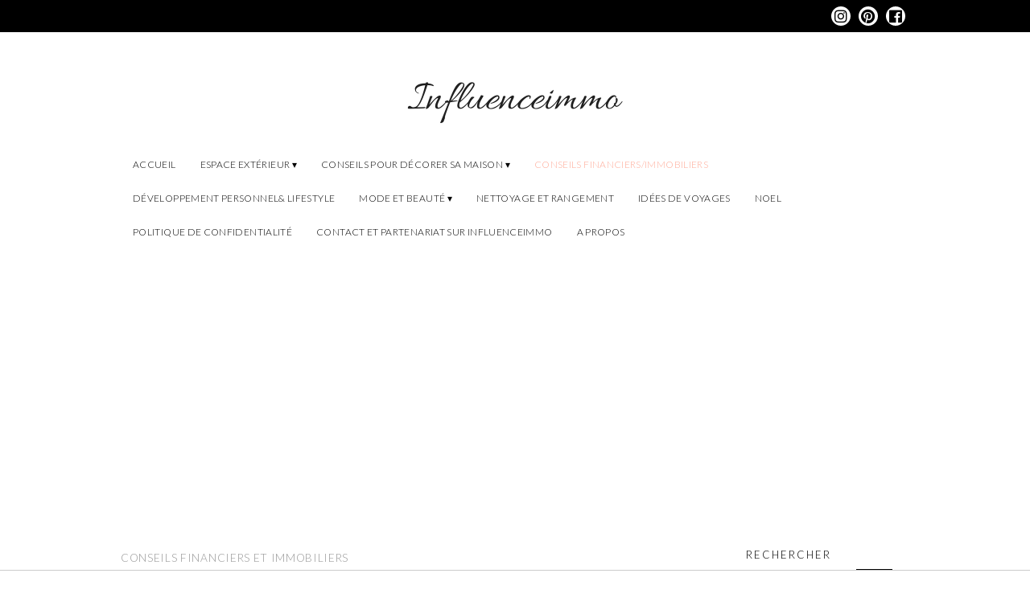

--- FILE ---
content_type: text/html; charset=UTF-8
request_url: https://influenceimmo.com/category/meilleurs-conseils-financiers-et-immobiliers/page/32/
body_size: 20744
content:
<!DOCTYPE html><!--[if IE 7]><html id="ie7" lang="fr-FR"><![endif]--><!--[if IE 8]><html id="ie8" lang="fr-FR"><![endif]--><!--[if !(IE 7) | !(IE 8)  ]><!--><html lang="fr-FR"><!--<![endif]--><head><meta charset="UTF-8"/>
<script>var __ezHttpConsent={setByCat:function(src,tagType,attributes,category,force,customSetScriptFn=null){var setScript=function(){if(force||window.ezTcfConsent[category]){if(typeof customSetScriptFn==='function'){customSetScriptFn();}else{var scriptElement=document.createElement(tagType);scriptElement.src=src;attributes.forEach(function(attr){for(var key in attr){if(attr.hasOwnProperty(key)){scriptElement.setAttribute(key,attr[key]);}}});var firstScript=document.getElementsByTagName(tagType)[0];firstScript.parentNode.insertBefore(scriptElement,firstScript);}}};if(force||(window.ezTcfConsent&&window.ezTcfConsent.loaded)){setScript();}else if(typeof getEzConsentData==="function"){getEzConsentData().then(function(ezTcfConsent){if(ezTcfConsent&&ezTcfConsent.loaded){setScript();}else{console.error("cannot get ez consent data");force=true;setScript();}});}else{force=true;setScript();console.error("getEzConsentData is not a function");}},};</script>
<script>var ezTcfConsent=window.ezTcfConsent?window.ezTcfConsent:{loaded:false,store_info:false,develop_and_improve_services:false,measure_ad_performance:false,measure_content_performance:false,select_basic_ads:false,create_ad_profile:false,select_personalized_ads:false,create_content_profile:false,select_personalized_content:false,understand_audiences:false,use_limited_data_to_select_content:false,};function getEzConsentData(){return new Promise(function(resolve){document.addEventListener("ezConsentEvent",function(event){var ezTcfConsent=event.detail.ezTcfConsent;resolve(ezTcfConsent);});});}</script>
<script>if(typeof _setEzCookies!=='function'){function _setEzCookies(ezConsentData){var cookies=window.ezCookieQueue;for(var i=0;i<cookies.length;i++){var cookie=cookies[i];if(ezConsentData&&ezConsentData.loaded&&ezConsentData[cookie.tcfCategory]){document.cookie=cookie.name+"="+cookie.value;}}}}
window.ezCookieQueue=window.ezCookieQueue||[];if(typeof addEzCookies!=='function'){function addEzCookies(arr){window.ezCookieQueue=[...window.ezCookieQueue,...arr];}}
addEzCookies([{name:"ezoab_67468",value:"mod128-c; Path=/; Domain=influenceimmo.com; Max-Age=7200",tcfCategory:"store_info",isEzoic:"true",},{name:"ezosuibasgeneris-1",value:"1d60bfb9-1e6f-4f68-5e0a-86abc14cc763; Path=/; Domain=influenceimmo.com; Expires=Sun, 17 Jan 2027 04:12:05 UTC; Secure; SameSite=None",tcfCategory:"understand_audiences",isEzoic:"true",}]);if(window.ezTcfConsent&&window.ezTcfConsent.loaded){_setEzCookies(window.ezTcfConsent);}else if(typeof getEzConsentData==="function"){getEzConsentData().then(function(ezTcfConsent){if(ezTcfConsent&&ezTcfConsent.loaded){_setEzCookies(window.ezTcfConsent);}else{console.error("cannot get ez consent data");_setEzCookies(window.ezTcfConsent);}});}else{console.error("getEzConsentData is not a function");_setEzCookies(window.ezTcfConsent);}</script><script type="text/javascript" data-ezscrex='false' data-cfasync='false'>window._ezaq = Object.assign({"edge_cache_status":12,"edge_response_time":595,"url":"https://influenceimmo.com/category/meilleurs-conseils-financiers-et-immobiliers/page/32/"}, typeof window._ezaq !== "undefined" ? window._ezaq : {});</script><script type="text/javascript" data-ezscrex='false' data-cfasync='false'>window._ezaq = Object.assign({"ab_test_id":"mod128-c"}, typeof window._ezaq !== "undefined" ? window._ezaq : {});window.__ez=window.__ez||{};window.__ez.tf={};</script><script type="text/javascript" data-ezscrex='false' data-cfasync='false'>window.ezDisableAds = true;</script>
<script data-ezscrex='false' data-cfasync='false' data-pagespeed-no-defer>var __ez=__ez||{};__ez.stms=Date.now();__ez.evt={};__ez.script={};__ez.ck=__ez.ck||{};__ez.template={};__ez.template.isOrig=true;window.__ezScriptHost="//www.ezojs.com";__ez.queue=__ez.queue||function(){var e=0,i=0,t=[],n=!1,o=[],r=[],s=!0,a=function(e,i,n,o,r,s,a){var l=arguments.length>7&&void 0!==arguments[7]?arguments[7]:window,d=this;this.name=e,this.funcName=i,this.parameters=null===n?null:w(n)?n:[n],this.isBlock=o,this.blockedBy=r,this.deleteWhenComplete=s,this.isError=!1,this.isComplete=!1,this.isInitialized=!1,this.proceedIfError=a,this.fWindow=l,this.isTimeDelay=!1,this.process=function(){f("... func = "+e),d.isInitialized=!0,d.isComplete=!0,f("... func.apply: "+e);var i=d.funcName.split("."),n=null,o=this.fWindow||window;i.length>3||(n=3===i.length?o[i[0]][i[1]][i[2]]:2===i.length?o[i[0]][i[1]]:o[d.funcName]),null!=n&&n.apply(null,this.parameters),!0===d.deleteWhenComplete&&delete t[e],!0===d.isBlock&&(f("----- F'D: "+d.name),m())}},l=function(e,i,t,n,o,r,s){var a=arguments.length>7&&void 0!==arguments[7]?arguments[7]:window,l=this;this.name=e,this.path=i,this.async=o,this.defer=r,this.isBlock=t,this.blockedBy=n,this.isInitialized=!1,this.isError=!1,this.isComplete=!1,this.proceedIfError=s,this.fWindow=a,this.isTimeDelay=!1,this.isPath=function(e){return"/"===e[0]&&"/"!==e[1]},this.getSrc=function(e){return void 0!==window.__ezScriptHost&&this.isPath(e)&&"banger.js"!==this.name?window.__ezScriptHost+e:e},this.process=function(){l.isInitialized=!0,f("... file = "+e);var i=this.fWindow?this.fWindow.document:document,t=i.createElement("script");t.src=this.getSrc(this.path),!0===o?t.async=!0:!0===r&&(t.defer=!0),t.onerror=function(){var e={url:window.location.href,name:l.name,path:l.path,user_agent:window.navigator.userAgent};"undefined"!=typeof _ezaq&&(e.pageview_id=_ezaq.page_view_id);var i=encodeURIComponent(JSON.stringify(e)),t=new XMLHttpRequest;t.open("GET","//g.ezoic.net/ezqlog?d="+i,!0),t.send(),f("----- ERR'D: "+l.name),l.isError=!0,!0===l.isBlock&&m()},t.onreadystatechange=t.onload=function(){var e=t.readyState;f("----- F'D: "+l.name),e&&!/loaded|complete/.test(e)||(l.isComplete=!0,!0===l.isBlock&&m())},i.getElementsByTagName("head")[0].appendChild(t)}},d=function(e,i){this.name=e,this.path="",this.async=!1,this.defer=!1,this.isBlock=!1,this.blockedBy=[],this.isInitialized=!0,this.isError=!1,this.isComplete=i,this.proceedIfError=!1,this.isTimeDelay=!1,this.process=function(){}};function c(e,i,n,s,a,d,c,u,f){var m=new l(e,i,n,s,a,d,c,f);!0===u?o[e]=m:r[e]=m,t[e]=m,h(m)}function h(e){!0!==u(e)&&0!=s&&e.process()}function u(e){if(!0===e.isTimeDelay&&!1===n)return f(e.name+" blocked = TIME DELAY!"),!0;if(w(e.blockedBy))for(var i=0;i<e.blockedBy.length;i++){var o=e.blockedBy[i];if(!1===t.hasOwnProperty(o))return f(e.name+" blocked = "+o),!0;if(!0===e.proceedIfError&&!0===t[o].isError)return!1;if(!1===t[o].isComplete)return f(e.name+" blocked = "+o),!0}return!1}function f(e){var i=window.location.href,t=new RegExp("[?&]ezq=([^&#]*)","i").exec(i);"1"===(t?t[1]:null)&&console.debug(e)}function m(){++e>200||(f("let's go"),p(o),p(r))}function p(e){for(var i in e)if(!1!==e.hasOwnProperty(i)){var t=e[i];!0===t.isComplete||u(t)||!0===t.isInitialized||!0===t.isError?!0===t.isError?f(t.name+": error"):!0===t.isComplete?f(t.name+": complete already"):!0===t.isInitialized&&f(t.name+": initialized already"):t.process()}}function w(e){return"[object Array]"==Object.prototype.toString.call(e)}return window.addEventListener("load",(function(){setTimeout((function(){n=!0,f("TDELAY -----"),m()}),5e3)}),!1),{addFile:c,addFileOnce:function(e,i,n,o,r,s,a,l,d){t[e]||c(e,i,n,o,r,s,a,l,d)},addDelayFile:function(e,i){var n=new l(e,i,!1,[],!1,!1,!0);n.isTimeDelay=!0,f(e+" ...  FILE! TDELAY"),r[e]=n,t[e]=n,h(n)},addFunc:function(e,n,s,l,d,c,u,f,m,p){!0===c&&(e=e+"_"+i++);var w=new a(e,n,s,l,d,u,f,p);!0===m?o[e]=w:r[e]=w,t[e]=w,h(w)},addDelayFunc:function(e,i,n){var o=new a(e,i,n,!1,[],!0,!0);o.isTimeDelay=!0,f(e+" ...  FUNCTION! TDELAY"),r[e]=o,t[e]=o,h(o)},items:t,processAll:m,setallowLoad:function(e){s=e},markLoaded:function(e){if(e&&0!==e.length){if(e in t){var i=t[e];!0===i.isComplete?f(i.name+" "+e+": error loaded duplicate"):(i.isComplete=!0,i.isInitialized=!0)}else t[e]=new d(e,!0);f("markLoaded dummyfile: "+t[e].name)}},logWhatsBlocked:function(){for(var e in t)!1!==t.hasOwnProperty(e)&&u(t[e])}}}();__ez.evt.add=function(e,t,n){e.addEventListener?e.addEventListener(t,n,!1):e.attachEvent?e.attachEvent("on"+t,n):e["on"+t]=n()},__ez.evt.remove=function(e,t,n){e.removeEventListener?e.removeEventListener(t,n,!1):e.detachEvent?e.detachEvent("on"+t,n):delete e["on"+t]};__ez.script.add=function(e){var t=document.createElement("script");t.src=e,t.async=!0,t.type="text/javascript",document.getElementsByTagName("head")[0].appendChild(t)};__ez.dot=__ez.dot||{};__ez.queue.addFileOnce('/detroitchicago/boise.js', '/detroitchicago/boise.js?gcb=195-0&cb=5', true, [], true, false, true, false);__ez.queue.addFileOnce('/parsonsmaize/abilene.js', '/parsonsmaize/abilene.js?gcb=195-0&cb=e80eca0cdb', true, [], true, false, true, false);__ez.queue.addFileOnce('/parsonsmaize/mulvane.js', '/parsonsmaize/mulvane.js?gcb=195-0&cb=e75e48eec0', true, ['/parsonsmaize/abilene.js'], true, false, true, false);__ez.queue.addFileOnce('/detroitchicago/birmingham.js', '/detroitchicago/birmingham.js?gcb=195-0&cb=539c47377c', true, ['/parsonsmaize/abilene.js'], true, false, true, false);</script>
<script data-ezscrex="false" type="text/javascript" data-cfasync="false">window._ezaq = Object.assign({"ad_cache_level":0,"adpicker_placement_cnt":0,"ai_placeholder_cache_level":0,"ai_placeholder_placement_cnt":-1,"domain":"influenceimmo.com","domain_id":67468,"ezcache_level":1,"ezcache_skip_code":0,"has_bad_image":0,"has_bad_words":0,"is_sitespeed":0,"lt_cache_level":0,"response_size":113900,"response_size_orig":108099,"response_time_orig":660,"template_id":5,"url":"https://influenceimmo.com/category/meilleurs-conseils-financiers-et-immobiliers/page/32/","word_count":0,"worst_bad_word_level":0}, typeof window._ezaq !== "undefined" ? window._ezaq : {});__ez.queue.markLoaded('ezaqBaseReady');</script>
<script type='text/javascript' data-ezscrex='false' data-cfasync='false'>
window.ezAnalyticsStatic = true;

function analyticsAddScript(script) {
	var ezDynamic = document.createElement('script');
	ezDynamic.type = 'text/javascript';
	ezDynamic.innerHTML = script;
	document.head.appendChild(ezDynamic);
}
function getCookiesWithPrefix() {
    var allCookies = document.cookie.split(';');
    var cookiesWithPrefix = {};

    for (var i = 0; i < allCookies.length; i++) {
        var cookie = allCookies[i].trim();

        for (var j = 0; j < arguments.length; j++) {
            var prefix = arguments[j];
            if (cookie.indexOf(prefix) === 0) {
                var cookieParts = cookie.split('=');
                var cookieName = cookieParts[0];
                var cookieValue = cookieParts.slice(1).join('=');
                cookiesWithPrefix[cookieName] = decodeURIComponent(cookieValue);
                break; // Once matched, no need to check other prefixes
            }
        }
    }

    return cookiesWithPrefix;
}
function productAnalytics() {
	var d = {"pr":[6],"omd5":"d33a9d9b9f447950fc8bad9185f18201","nar":"risk score"};
	d.u = _ezaq.url;
	d.p = _ezaq.page_view_id;
	d.v = _ezaq.visit_uuid;
	d.ab = _ezaq.ab_test_id;
	d.e = JSON.stringify(_ezaq);
	d.ref = document.referrer;
	d.c = getCookiesWithPrefix('active_template', 'ez', 'lp_');
	if(typeof ez_utmParams !== 'undefined') {
		d.utm = ez_utmParams;
	}

	var dataText = JSON.stringify(d);
	var xhr = new XMLHttpRequest();
	xhr.open('POST','/ezais/analytics?cb=1', true);
	xhr.onload = function () {
		if (xhr.status!=200) {
            return;
		}

        if(document.readyState !== 'loading') {
            analyticsAddScript(xhr.response);
            return;
        }

        var eventFunc = function() {
            if(document.readyState === 'loading') {
                return;
            }
            document.removeEventListener('readystatechange', eventFunc, false);
            analyticsAddScript(xhr.response);
        };

        document.addEventListener('readystatechange', eventFunc, false);
	};
	xhr.setRequestHeader('Content-Type','text/plain');
	xhr.send(dataText);
}
__ez.queue.addFunc("productAnalytics", "productAnalytics", null, true, ['ezaqBaseReady'], false, false, false, true);
</script><base href="https://influenceimmo.com/category/meilleurs-conseils-financiers-et-immobiliers/page/32/"/>
<meta name="google-site-verification" content="L6V33vxcokKTjG2RXvluHHQtt4xK14962o_3LwJsbpw"/>	

<meta http-equiv="X-UA-Compatible" content="IE=Edge,chrome=1"/>
<meta name="viewport" content="width=device-width, initial-scale=1.0"/>
<link rel="profile" href="https://gmpg.org/xfn/11"/>
<link rel="pingback" href="https://influenceimmo.com/xmlrpc.php"/>
<meta name="robots" content="index, follow, max-image-preview:large, max-snippet:-1, max-video-preview:-1"/>

<!-- Social Warfare v4.5.6 https://warfareplugins.com - BEGINNING OF OUTPUT -->
<style>
	@font-face {
		font-family: "sw-icon-font";
		src:url("https://influenceimmo.com/wp-content/plugins/social-warfare/assets/fonts/sw-icon-font.eot?ver=4.5.6");
		src:url("https://influenceimmo.com/wp-content/plugins/social-warfare/assets/fonts/sw-icon-font.eot?ver=4.5.6#iefix") format("embedded-opentype"),
		url("https://influenceimmo.com/wp-content/plugins/social-warfare/assets/fonts/sw-icon-font.woff?ver=4.5.6") format("woff"),
		url("https://influenceimmo.com/wp-content/plugins/social-warfare/assets/fonts/sw-icon-font.ttf?ver=4.5.6") format("truetype"),
		url("https://influenceimmo.com/wp-content/plugins/social-warfare/assets/fonts/sw-icon-font.svg?ver=4.5.6#1445203416") format("svg");
		font-weight: normal;
		font-style: normal;
		font-display:block;
	}
</style>
<!-- Social Warfare v4.5.6 https://warfareplugins.com - END OF OUTPUT -->


	<!-- This site is optimized with the Yoast SEO plugin v26.7 - https://yoast.com/wordpress/plugins/seo/ -->
	<title>Les meilleurs conseils financiers et immobiliers</title>
	<meta name="description" content="Découvrez les meilleurs conseils financiers pour ne plus être dans le rouge, des idées de travail en ligne, des astuces pour mieux vendre sa maison."/>
	<link rel="canonical" href="https://influenceimmo.com/category/meilleurs-conseils-financiers-et-immobiliers/page/32/"/>
	<link rel="prev" href="https://influenceimmo.com/category/meilleurs-conseils-financiers-et-immobiliers/page/31/"/>
	<link rel="next" href="https://influenceimmo.com/category/meilleurs-conseils-financiers-et-immobiliers/page/33/"/>
	<meta property="og:locale" content="fr_FR"/>
	<meta property="og:type" content="article"/>
	<meta property="og:title" content="Les meilleurs conseils financiers et immobiliers"/>
	<meta property="og:description" content="Découvrez les meilleurs conseils financiers pour ne plus être dans le rouge, des idées de travail en ligne, des astuces pour mieux vendre sa maison."/>
	<meta property="og:url" content="https://influenceimmo.com/category/meilleurs-conseils-financiers-et-immobiliers/"/>
	<meta property="og:site_name" content="Influence Immo"/>
	<meta name="twitter:card" content="summary_large_image"/>
	<script type="application/ld+json" class="yoast-schema-graph">{"@context":"https://schema.org","@graph":[{"@type":"CollectionPage","@id":"https://influenceimmo.com/category/meilleurs-conseils-financiers-et-immobiliers/","url":"https://influenceimmo.com/category/meilleurs-conseils-financiers-et-immobiliers/page/32/","name":"Les meilleurs conseils financiers et immobiliers","isPartOf":{"@id":"https://influenceimmo.com/#website"},"primaryImageOfPage":{"@id":"https://influenceimmo.com/category/meilleurs-conseils-financiers-et-immobiliers/page/32/#primaryimage"},"image":{"@id":"https://influenceimmo.com/category/meilleurs-conseils-financiers-et-immobiliers/page/32/#primaryimage"},"thumbnailUrl":"https://influenceimmo.com/wp-content/uploads/2021/02/14-Facons-de-Reduire-votre-Style-de-Vie-et-dEconomiser-Plus-dArgent-3-min.png","description":"Découvrez les meilleurs conseils financiers pour ne plus être dans le rouge, des idées de travail en ligne, des astuces pour mieux vendre sa maison.","breadcrumb":{"@id":"https://influenceimmo.com/category/meilleurs-conseils-financiers-et-immobiliers/page/32/#breadcrumb"},"inLanguage":"fr-FR"},{"@type":"ImageObject","inLanguage":"fr-FR","@id":"https://influenceimmo.com/category/meilleurs-conseils-financiers-et-immobiliers/page/32/#primaryimage","url":"https://influenceimmo.com/wp-content/uploads/2021/02/14-Facons-de-Reduire-votre-Style-de-Vie-et-dEconomiser-Plus-dArgent-3-min.png","contentUrl":"https://influenceimmo.com/wp-content/uploads/2021/02/14-Facons-de-Reduire-votre-Style-de-Vie-et-dEconomiser-Plus-dArgent-3-min.png","width":800,"height":500},{"@type":"BreadcrumbList","@id":"https://influenceimmo.com/category/meilleurs-conseils-financiers-et-immobiliers/page/32/#breadcrumb","itemListElement":[{"@type":"ListItem","position":1,"name":"Accueil","item":"https://influenceimmo.com/"},{"@type":"ListItem","position":2,"name":"Conseils financiers et immobiliers"}]},{"@type":"WebSite","@id":"https://influenceimmo.com/#website","url":"https://influenceimmo.com/","name":"InfluenceImmo","description":"Les Meilleurs Astuces &amp; Lifestyle","potentialAction":[{"@type":"SearchAction","target":{"@type":"EntryPoint","urlTemplate":"https://influenceimmo.com/?s={search_term_string}"},"query-input":{"@type":"PropertyValueSpecification","valueRequired":true,"valueName":"search_term_string"}}],"inLanguage":"fr-FR"}]}</script>
	<!-- / Yoast SEO plugin. -->


<style id="wp-img-auto-sizes-contain-inline-css" type="text/css">
img:is([sizes=auto i],[sizes^="auto," i]){contain-intrinsic-size:3000px 1500px}
/*# sourceURL=wp-img-auto-sizes-contain-inline-css */
</style>
<style class="optimize_css_2" type="text/css" media="all">.social-warfare-admin-block{font-family:"SF Pro Text","Helvetica",sans-serif;font-size:13px}.social-warfare-admin-block .head{width:100%;display:-ms-flexbox;display:flex;-ms-flex-flow:row nowrap;flex-flow:row nowrap;-ms-flex-align:center;align-items:center;-ms-flex-pack:justify;justify-content:space-between}.social-warfare-admin-block .head p{font-weight:700}.social-warfare-admin-block .swp-block-icon{margin:0 28px 0 14px;font-size:18px;width:32px;height:32px}.social-warfare-block-wrap input,.social-warfare-block-wrap select{width:100%}.swp-active-block{height:100%}.swp-active-block input,.swp-active-block select,.swp-active-block textarea{display:block;width:100%;padding:5px;height:42px;border:1px solid #e2e4e7}.swp-active-block textarea{height:64px}.swp-active-block .swp-inner-block-50{width:50%;display:inline-block;padding:0 1px}.swp-active-block .head>div{display:-ms-flexbox;display:flex;-ms-flex-flow:row no-wrap;flex-flow:row no-wrap;-ms-flex-pack:center;justify-content:center;-ms-flex-align:center;align-items:center}.swp-active-block .head .swp-block-icon,.swp-active-block .head .swp-block-title{display:inline-block}.swp-active-block p{margin:25px 0 5px 0}.swp-active-block .head p{margin:initial}.swp-inactive-block{min-height:50px;display:-ms-flexbox;display:flex;-ms-flex-flow:row nowrap;flex-flow:row nowrap;-ms-flex-align:center;align-items:center}.swp-inactive-block code{display:block;width:100%;padding:5px;height:42px}.swp-inactive-block .swp-preview{background:#F5F5F5;width:100%;display:block;font-family:'SF Pro Text','Helvetica',sans-sans-serif;font-size:13px;padding:15px;border-radius:4px}.swp-inactive-block .swp-dashicon{margin:0 14px}.click-to-tweet-block-wrap textarea[name="tweetText"]{border-top-right-radius:0}.click-to-tweet-block-wrap .block-characters-remaining{font-size:16px;font-weight:400;color:#fff;padding:5px;border-top-right-radius:4px;border-top-left-radius:4px;background:#30394F;margin:0;float:right;max-width:200px;padding:5px 15px;position:relative;font-size:13px;-webkit-transition:all 300ms;-o-transition:all 300ms;transition:all 300ms}.click-to-tweet-block-wrap .block-characters-remaining.over-limit{background:#EE464F;color:#fff}</style>
<style id="wp-block-library-inline-css" type="text/css">
:root{--wp-block-synced-color:#7a00df;--wp-block-synced-color--rgb:122,0,223;--wp-bound-block-color:var(--wp-block-synced-color);--wp-editor-canvas-background:#ddd;--wp-admin-theme-color:#007cba;--wp-admin-theme-color--rgb:0,124,186;--wp-admin-theme-color-darker-10:#006ba1;--wp-admin-theme-color-darker-10--rgb:0,107,160.5;--wp-admin-theme-color-darker-20:#005a87;--wp-admin-theme-color-darker-20--rgb:0,90,135;--wp-admin-border-width-focus:2px}@media (min-resolution:192dpi){:root{--wp-admin-border-width-focus:1.5px}}.wp-element-button{cursor:pointer}:root .has-very-light-gray-background-color{background-color:#eee}:root .has-very-dark-gray-background-color{background-color:#313131}:root .has-very-light-gray-color{color:#eee}:root .has-very-dark-gray-color{color:#313131}:root .has-vivid-green-cyan-to-vivid-cyan-blue-gradient-background{background:linear-gradient(135deg,#00d084,#0693e3)}:root .has-purple-crush-gradient-background{background:linear-gradient(135deg,#34e2e4,#4721fb 50%,#ab1dfe)}:root .has-hazy-dawn-gradient-background{background:linear-gradient(135deg,#faaca8,#dad0ec)}:root .has-subdued-olive-gradient-background{background:linear-gradient(135deg,#fafae1,#67a671)}:root .has-atomic-cream-gradient-background{background:linear-gradient(135deg,#fdd79a,#004a59)}:root .has-nightshade-gradient-background{background:linear-gradient(135deg,#330968,#31cdcf)}:root .has-midnight-gradient-background{background:linear-gradient(135deg,#020381,#2874fc)}:root{--wp--preset--font-size--normal:16px;--wp--preset--font-size--huge:42px}.has-regular-font-size{font-size:1em}.has-larger-font-size{font-size:2.625em}.has-normal-font-size{font-size:var(--wp--preset--font-size--normal)}.has-huge-font-size{font-size:var(--wp--preset--font-size--huge)}.has-text-align-center{text-align:center}.has-text-align-left{text-align:left}.has-text-align-right{text-align:right}.has-fit-text{white-space:nowrap!important}#end-resizable-editor-section{display:none}.aligncenter{clear:both}.items-justified-left{justify-content:flex-start}.items-justified-center{justify-content:center}.items-justified-right{justify-content:flex-end}.items-justified-space-between{justify-content:space-between}.screen-reader-text{border:0;clip-path:inset(50%);height:1px;margin:-1px;overflow:hidden;padding:0;position:absolute;width:1px;word-wrap:normal!important}.screen-reader-text:focus{background-color:#ddd;clip-path:none;color:#444;display:block;font-size:1em;height:auto;left:5px;line-height:normal;padding:15px 23px 14px;text-decoration:none;top:5px;width:auto;z-index:100000}html :where(.has-border-color){border-style:solid}html :where([style*=border-top-color]){border-top-style:solid}html :where([style*=border-right-color]){border-right-style:solid}html :where([style*=border-bottom-color]){border-bottom-style:solid}html :where([style*=border-left-color]){border-left-style:solid}html :where([style*=border-width]){border-style:solid}html :where([style*=border-top-width]){border-top-style:solid}html :where([style*=border-right-width]){border-right-style:solid}html :where([style*=border-bottom-width]){border-bottom-style:solid}html :where([style*=border-left-width]){border-left-style:solid}html :where(img[class*=wp-image-]){height:auto;max-width:100%}:where(figure){margin:0 0 1em}html :where(.is-position-sticky){--wp-admin--admin-bar--position-offset:var(--wp-admin--admin-bar--height,0px)}@media screen and (max-width:600px){html :where(.is-position-sticky){--wp-admin--admin-bar--position-offset:0px}}

/*# sourceURL=wp-block-library-inline-css */
</style><style id="global-styles-inline-css" type="text/css">
:root{--wp--preset--aspect-ratio--square: 1;--wp--preset--aspect-ratio--4-3: 4/3;--wp--preset--aspect-ratio--3-4: 3/4;--wp--preset--aspect-ratio--3-2: 3/2;--wp--preset--aspect-ratio--2-3: 2/3;--wp--preset--aspect-ratio--16-9: 16/9;--wp--preset--aspect-ratio--9-16: 9/16;--wp--preset--color--black: #000000;--wp--preset--color--cyan-bluish-gray: #abb8c3;--wp--preset--color--white: #ffffff;--wp--preset--color--pale-pink: #f78da7;--wp--preset--color--vivid-red: #cf2e2e;--wp--preset--color--luminous-vivid-orange: #ff6900;--wp--preset--color--luminous-vivid-amber: #fcb900;--wp--preset--color--light-green-cyan: #7bdcb5;--wp--preset--color--vivid-green-cyan: #00d084;--wp--preset--color--pale-cyan-blue: #8ed1fc;--wp--preset--color--vivid-cyan-blue: #0693e3;--wp--preset--color--vivid-purple: #9b51e0;--wp--preset--gradient--vivid-cyan-blue-to-vivid-purple: linear-gradient(135deg,rgb(6,147,227) 0%,rgb(155,81,224) 100%);--wp--preset--gradient--light-green-cyan-to-vivid-green-cyan: linear-gradient(135deg,rgb(122,220,180) 0%,rgb(0,208,130) 100%);--wp--preset--gradient--luminous-vivid-amber-to-luminous-vivid-orange: linear-gradient(135deg,rgb(252,185,0) 0%,rgb(255,105,0) 100%);--wp--preset--gradient--luminous-vivid-orange-to-vivid-red: linear-gradient(135deg,rgb(255,105,0) 0%,rgb(207,46,46) 100%);--wp--preset--gradient--very-light-gray-to-cyan-bluish-gray: linear-gradient(135deg,rgb(238,238,238) 0%,rgb(169,184,195) 100%);--wp--preset--gradient--cool-to-warm-spectrum: linear-gradient(135deg,rgb(74,234,220) 0%,rgb(151,120,209) 20%,rgb(207,42,186) 40%,rgb(238,44,130) 60%,rgb(251,105,98) 80%,rgb(254,248,76) 100%);--wp--preset--gradient--blush-light-purple: linear-gradient(135deg,rgb(255,206,236) 0%,rgb(152,150,240) 100%);--wp--preset--gradient--blush-bordeaux: linear-gradient(135deg,rgb(254,205,165) 0%,rgb(254,45,45) 50%,rgb(107,0,62) 100%);--wp--preset--gradient--luminous-dusk: linear-gradient(135deg,rgb(255,203,112) 0%,rgb(199,81,192) 50%,rgb(65,88,208) 100%);--wp--preset--gradient--pale-ocean: linear-gradient(135deg,rgb(255,245,203) 0%,rgb(182,227,212) 50%,rgb(51,167,181) 100%);--wp--preset--gradient--electric-grass: linear-gradient(135deg,rgb(202,248,128) 0%,rgb(113,206,126) 100%);--wp--preset--gradient--midnight: linear-gradient(135deg,rgb(2,3,129) 0%,rgb(40,116,252) 100%);--wp--preset--font-size--small: 13px;--wp--preset--font-size--medium: 20px;--wp--preset--font-size--large: 36px;--wp--preset--font-size--x-large: 42px;--wp--preset--spacing--20: 0.44rem;--wp--preset--spacing--30: 0.67rem;--wp--preset--spacing--40: 1rem;--wp--preset--spacing--50: 1.5rem;--wp--preset--spacing--60: 2.25rem;--wp--preset--spacing--70: 3.38rem;--wp--preset--spacing--80: 5.06rem;--wp--preset--shadow--natural: 6px 6px 9px rgba(0, 0, 0, 0.2);--wp--preset--shadow--deep: 12px 12px 50px rgba(0, 0, 0, 0.4);--wp--preset--shadow--sharp: 6px 6px 0px rgba(0, 0, 0, 0.2);--wp--preset--shadow--outlined: 6px 6px 0px -3px rgb(255, 255, 255), 6px 6px rgb(0, 0, 0);--wp--preset--shadow--crisp: 6px 6px 0px rgb(0, 0, 0);}:where(.is-layout-flex){gap: 0.5em;}:where(.is-layout-grid){gap: 0.5em;}body .is-layout-flex{display: flex;}.is-layout-flex{flex-wrap: wrap;align-items: center;}.is-layout-flex > :is(*, div){margin: 0;}body .is-layout-grid{display: grid;}.is-layout-grid > :is(*, div){margin: 0;}:where(.wp-block-columns.is-layout-flex){gap: 2em;}:where(.wp-block-columns.is-layout-grid){gap: 2em;}:where(.wp-block-post-template.is-layout-flex){gap: 1.25em;}:where(.wp-block-post-template.is-layout-grid){gap: 1.25em;}.has-black-color{color: var(--wp--preset--color--black) !important;}.has-cyan-bluish-gray-color{color: var(--wp--preset--color--cyan-bluish-gray) !important;}.has-white-color{color: var(--wp--preset--color--white) !important;}.has-pale-pink-color{color: var(--wp--preset--color--pale-pink) !important;}.has-vivid-red-color{color: var(--wp--preset--color--vivid-red) !important;}.has-luminous-vivid-orange-color{color: var(--wp--preset--color--luminous-vivid-orange) !important;}.has-luminous-vivid-amber-color{color: var(--wp--preset--color--luminous-vivid-amber) !important;}.has-light-green-cyan-color{color: var(--wp--preset--color--light-green-cyan) !important;}.has-vivid-green-cyan-color{color: var(--wp--preset--color--vivid-green-cyan) !important;}.has-pale-cyan-blue-color{color: var(--wp--preset--color--pale-cyan-blue) !important;}.has-vivid-cyan-blue-color{color: var(--wp--preset--color--vivid-cyan-blue) !important;}.has-vivid-purple-color{color: var(--wp--preset--color--vivid-purple) !important;}.has-black-background-color{background-color: var(--wp--preset--color--black) !important;}.has-cyan-bluish-gray-background-color{background-color: var(--wp--preset--color--cyan-bluish-gray) !important;}.has-white-background-color{background-color: var(--wp--preset--color--white) !important;}.has-pale-pink-background-color{background-color: var(--wp--preset--color--pale-pink) !important;}.has-vivid-red-background-color{background-color: var(--wp--preset--color--vivid-red) !important;}.has-luminous-vivid-orange-background-color{background-color: var(--wp--preset--color--luminous-vivid-orange) !important;}.has-luminous-vivid-amber-background-color{background-color: var(--wp--preset--color--luminous-vivid-amber) !important;}.has-light-green-cyan-background-color{background-color: var(--wp--preset--color--light-green-cyan) !important;}.has-vivid-green-cyan-background-color{background-color: var(--wp--preset--color--vivid-green-cyan) !important;}.has-pale-cyan-blue-background-color{background-color: var(--wp--preset--color--pale-cyan-blue) !important;}.has-vivid-cyan-blue-background-color{background-color: var(--wp--preset--color--vivid-cyan-blue) !important;}.has-vivid-purple-background-color{background-color: var(--wp--preset--color--vivid-purple) !important;}.has-black-border-color{border-color: var(--wp--preset--color--black) !important;}.has-cyan-bluish-gray-border-color{border-color: var(--wp--preset--color--cyan-bluish-gray) !important;}.has-white-border-color{border-color: var(--wp--preset--color--white) !important;}.has-pale-pink-border-color{border-color: var(--wp--preset--color--pale-pink) !important;}.has-vivid-red-border-color{border-color: var(--wp--preset--color--vivid-red) !important;}.has-luminous-vivid-orange-border-color{border-color: var(--wp--preset--color--luminous-vivid-orange) !important;}.has-luminous-vivid-amber-border-color{border-color: var(--wp--preset--color--luminous-vivid-amber) !important;}.has-light-green-cyan-border-color{border-color: var(--wp--preset--color--light-green-cyan) !important;}.has-vivid-green-cyan-border-color{border-color: var(--wp--preset--color--vivid-green-cyan) !important;}.has-pale-cyan-blue-border-color{border-color: var(--wp--preset--color--pale-cyan-blue) !important;}.has-vivid-cyan-blue-border-color{border-color: var(--wp--preset--color--vivid-cyan-blue) !important;}.has-vivid-purple-border-color{border-color: var(--wp--preset--color--vivid-purple) !important;}.has-vivid-cyan-blue-to-vivid-purple-gradient-background{background: var(--wp--preset--gradient--vivid-cyan-blue-to-vivid-purple) !important;}.has-light-green-cyan-to-vivid-green-cyan-gradient-background{background: var(--wp--preset--gradient--light-green-cyan-to-vivid-green-cyan) !important;}.has-luminous-vivid-amber-to-luminous-vivid-orange-gradient-background{background: var(--wp--preset--gradient--luminous-vivid-amber-to-luminous-vivid-orange) !important;}.has-luminous-vivid-orange-to-vivid-red-gradient-background{background: var(--wp--preset--gradient--luminous-vivid-orange-to-vivid-red) !important;}.has-very-light-gray-to-cyan-bluish-gray-gradient-background{background: var(--wp--preset--gradient--very-light-gray-to-cyan-bluish-gray) !important;}.has-cool-to-warm-spectrum-gradient-background{background: var(--wp--preset--gradient--cool-to-warm-spectrum) !important;}.has-blush-light-purple-gradient-background{background: var(--wp--preset--gradient--blush-light-purple) !important;}.has-blush-bordeaux-gradient-background{background: var(--wp--preset--gradient--blush-bordeaux) !important;}.has-luminous-dusk-gradient-background{background: var(--wp--preset--gradient--luminous-dusk) !important;}.has-pale-ocean-gradient-background{background: var(--wp--preset--gradient--pale-ocean) !important;}.has-electric-grass-gradient-background{background: var(--wp--preset--gradient--electric-grass) !important;}.has-midnight-gradient-background{background: var(--wp--preset--gradient--midnight) !important;}.has-small-font-size{font-size: var(--wp--preset--font-size--small) !important;}.has-medium-font-size{font-size: var(--wp--preset--font-size--medium) !important;}.has-large-font-size{font-size: var(--wp--preset--font-size--large) !important;}.has-x-large-font-size{font-size: var(--wp--preset--font-size--x-large) !important;}
/*# sourceURL=global-styles-inline-css */
</style>

<style id="classic-theme-styles-inline-css" type="text/css">
/*! This file is auto-generated */
.wp-block-button__link{color:#fff;background-color:#32373c;border-radius:9999px;box-shadow:none;text-decoration:none;padding:calc(.667em + 2px) calc(1.333em + 2px);font-size:1.125em}.wp-block-file__button{background:#32373c;color:#fff;text-decoration:none}
/*# sourceURL=/wp-includes/css/classic-themes.min.css */
</style>
<style class="optimize_css_2" type="text/css" media="all">#colorbox,#cboxOverlay,#cboxWrapper{position:absolute;top:0;left:0;z-index:9999;overflow:hidden;line-height:1em}#cboxOverlay{position:fixed;width:100%;height:100%}#cboxMiddleLeft,#cboxBottomLeft{clear:left}#cboxContent{position:relative}#cboxLoadedContent{overflow:auto}#cboxTitle{margin:0}#cboxLoadingOverlay,#cboxLoadingGraphic{position:absolute;top:0;left:0;width:100%;height:100%}#cboxPrevious,#cboxNext,#cboxClose,#cboxSlideshow{cursor:pointer;border:none}.cboxPhoto{float:left;margin:auto;border:0;display:block;max-width:none}.cboxIframe{width:100%;height:100%;display:block;border:0}#colorbox,#cboxContent,#cboxLoadedContent{box-sizing:content-box}#cboxOverlay{background:url(https://influenceimmo.com/wp-content/themes/Olivie/js/colorbox/images/overlay.png) repeat 0 0}#cboxTopLeft{width:21px;height:21px;background:url(https://influenceimmo.com/wp-content/themes/Olivie/js/colorbox/images/controls.png) no-repeat -101px 0}#cboxTopRight{width:21px;height:21px;background:url(https://influenceimmo.com/wp-content/themes/Olivie/js/colorbox/images/controls.png) no-repeat -130px 0}#cboxBottomLeft{width:21px;height:21px;background:url(https://influenceimmo.com/wp-content/themes/Olivie/js/colorbox/images/controls.png) no-repeat -101px -29px}#cboxBottomRight{width:21px;height:21px;background:url(https://influenceimmo.com/wp-content/themes/Olivie/js/colorbox/images/controls.png) no-repeat -130px -29px}#cboxMiddleLeft{width:21px;background:url(https://influenceimmo.com/wp-content/themes/Olivie/js/colorbox/images/controls.png) left top repeat-y}#cboxMiddleRight{width:21px;background:url(https://influenceimmo.com/wp-content/themes/Olivie/js/colorbox/images/controls.png) right top repeat-y}#cboxTopCenter{height:21px;background:url(https://influenceimmo.com/wp-content/themes/Olivie/js/colorbox/images/border.png) 0 0 repeat-x}#cboxBottomCenter{height:21px;background:url(https://influenceimmo.com/wp-content/themes/Olivie/js/colorbox/images/border.png) 0 -29px repeat-x}#cboxContent{background:#fff;overflow:hidden}.cboxIframe{background:#fff}#cboxError{padding:50px;border:1px solid #ccc}#cboxLoadedContent{margin-bottom:28px}#cboxTitle{position:absolute;bottom:4px;left:0;text-align:center;width:100%;color:#949494}#cboxCurrent{position:absolute;bottom:4px;left:58px;color:#949494}#cboxSlideshow{position:absolute;bottom:4px;right:30px;color:#0092ef}#cboxPrevious{position:absolute;bottom:0;left:0;background:url(https://influenceimmo.com/wp-content/themes/Olivie/js/colorbox/images/controls.png) no-repeat -73px 0;width:25px;height:25px;text-indent:-9999px}#cboxPrevious:hover{background-position:-73px -25px}#cboxNext{position:absolute;bottom:0;left:27px;background:url(https://influenceimmo.com/wp-content/themes/Olivie/js/colorbox/images/controls.png) no-repeat -50px 0;width:25px;height:25px;text-indent:-9999px}#cboxNext:hover{background-position:-50px -25px}#cboxLoadingOverlay{background:url(https://influenceimmo.com/wp-content/themes/Olivie/js/colorbox/images/loading_background.png) no-repeat center center}#cboxLoadingGraphic{background:url(https://influenceimmo.com/wp-content/themes/Olivie/js/colorbox/images/loading.gif) no-repeat center center}#cboxClose{position:absolute;bottom:0;right:0;background:url(https://influenceimmo.com/wp-content/themes/Olivie/js/colorbox/images/controls.png) no-repeat -20px 0;width:25px;height:25px;text-indent:-9999px}#cboxClose:hover{background-position:-20px -25px}.cboxIE #cboxTopLeft,.cboxIE #cboxTopCenter,.cboxIE #cboxTopRight,.cboxIE #cboxBottomLeft,.cboxIE #cboxBottomCenter,.cboxIE #cboxBottomRight,.cboxIE #cboxMiddleLeft,.cboxIE #cboxMiddleRight{filter:progid:DXImageTransform.Microsoft.gradient(startColorstr=#00FFFFFF,endColorstr=#00FFFFFF)}.cboxIE6 #cboxTopLeft{background:url(https://influenceimmo.com/wp-content/themes/Olivie/js/colorbox/images/ie6/borderTopLeft.png)}.cboxIE6 #cboxTopCenter{background:url(https://influenceimmo.com/wp-content/themes/Olivie/js/colorbox/images/ie6/borderTopCenter.png)}.cboxIE6 #cboxTopRight{background:url(https://influenceimmo.com/wp-content/themes/Olivie/js/colorbox/images/ie6/borderTopRight.png)}.cboxIE6 #cboxBottomLeft{background:url(https://influenceimmo.com/wp-content/themes/Olivie/js/colorbox/images/ie6/borderBottomLeft.png)}.cboxIE6 #cboxBottomCenter{background:url(https://influenceimmo.com/wp-content/themes/Olivie/js/colorbox/images/ie6/borderBottomCenter.png)}.cboxIE6 #cboxBottomRight{background:url(https://influenceimmo.com/wp-content/themes/Olivie/js/colorbox/images/ie6/borderBottomRight.png)}.cboxIE6 #cboxMiddleLeft{background:url(https://influenceimmo.com/wp-content/themes/Olivie/js/colorbox/images/ie6/borderMiddleLeft.png)}.cboxIE6 #cboxMiddleRight{background:url(https://influenceimmo.com/wp-content/themes/Olivie/js/colorbox/images/ie6/borderMiddleRight.png)}.cboxIE6 #cboxTopLeft,.cboxIE6 #cboxTopCenter,.cboxIE6 #cboxTopRight,.cboxIE6 #cboxBottomLeft,.cboxIE6 #cboxBottomCenter,.cboxIE6 #cboxBottomRight,.cboxIE6 #cboxMiddleLeft,.cboxIE6 #cboxMiddleRight{_behavior:expression(this.src=this.src ? this.src:this.currentStyle.backgroundImage.split('"')[1],this.style.background="none",this.style.filter="progid:DXImageTransform.Microsoft.AlphaImageLoader(src="+this.src+", sizingMethod='scale')")}</style>
<link rel="stylesheet" id="wpo_min-header-0-css" href="https://influenceimmo.com/wp-content/cache/wpo-minify/1768057239/assets/wpo-minify-header-ee8d1bcb.min.css" type="text/css" media="all"/>
<script type="text/javascript" src="https://influenceimmo.com/wp-includes/js/jquery/jquery.min.js" id="jquery-core-js"></script>
<script type="text/javascript" src="https://influenceimmo.com/wp-includes/js/jquery/jquery-migrate.min.js" id="jquery-migrate-js"></script>
<script defer="" type="text/javascript" src="https://influenceimmo.com/wp-content/cache/wpo-minify/1768057239/assets/wpo-minify-header-6b6f07ba.min.js" id="wpo_min-header-0-js"></script>
<link rel="https://api.w.org/" href="https://influenceimmo.com/wp-json/"/><link rel="alternate" title="JSON" type="application/json" href="https://influenceimmo.com/wp-json/wp/v2/categories/72"/>  <style type="text/css">

    h1 {color: #000000;}    h2 {color: #000000;}    h3 {color: #000000;}    h4 {color: #555555;}    h5 {color: #555555;}    h6 {color: #555555;}
    a, .sc-flex-direction-nav li a.sc-flex-next .fa, .sc-flex-direction-nav li a.sc-flex-prev .fa {color: #ffa794;}     a:hover {color: #000000;}
        .nav a,
	.nav ul li.has-sub > a:after,
	.nav ul ul li.has-sub > a:after,
	.nav ul li.page_item_has_children > a:after,
	.nav ul ul li.menu-item-has-children > a:after,
	.menu-click,
    .menu-click:before {
    	color: #000000;
    }
        .nav a:hover, .nav .current-menu-item > a, .nav .current-menu-ancestor > a, .nav .current_page_item > a, .nav .current_page_ancestor > a, .menu-open:before {color: #ffa794;}    
        .responsiveslides_tabs li.responsiveslides_here a,
    .sc-slide .rslides_tabs li.rslides_here a,
	.sc-flex-control-nav li a.sc-flex-active,
	.sc-flex-control-nav li a:hover,
    .pagination a:hover,
	.pagination .current {
      background: #ffa794;
    }
    
        button,
    .post-button,
    .input-button,
    input[type=submit],
    div.wpforms-container-full .wpforms-form button {
      background: #000000;
      border: 1px solid #000000;      color: #ffffff;    }
    
        button:hover,
    .post-button:hover,
    .input-button:hover,
    input[type=submit]:hover,
    div.wpforms-container-full .wpforms-form button:hover {
      background: #ffa794;
      border: 1px solid #ffa794;      color: #ffffff;    }
    
    .sideform-button {color: #ffffff !important;}    .sideform-button:hover {color: #ffffff !important;}
    .header-meta {background: #ffffff;}        .header-meta-inner,
    .header-meta-inner h1,
    .header-meta-inner h2,
    .header-meta-inner h3,
    .header-meta-inner h4,
    .header-meta-inner h5,
    .header-meta-inner h6 {
      color: #666666;
    }
    
    body {color: #000000;}        .side-widget,
    .footer,
    .header-meta,
    .footer-newsletter .header-meta,
    .article .post-meta,
    .footer-navi,
    ol.commentlist li {border-color: #eeeeee;}
    
    .article .post-comment a {background: #000000;}    .article .post-comment a {color: #ffffff;}    .article .post-comment a:hover {background: #ffa794;}    .article .post-comment a:hover {color: #ffffff;}
    .article .page-title {color: #000000;}    .article .post-title a {color: #000000;}    .article .post-title a:hover {color: #fc4754 !important;}
    #cancel-comment-reply-link, a.comment-reply-link {background: #000000; color: #ffffff;}
    .side-widget h3 {color: #000000;}
    .footer {background: #ffffff;}    .footer-widget h4 {color: #000000;}    .footer {color: #666666;}    .footer-copy {background: #fff1ee;}    .footer-copy {color: #666666;}
    .responsiveslides-wrap {background: #fff1ee;}    .responsiveslides-slide li .responsiveslides-caption {background: #ffffff;}    .responsiveslides-slide li .responsiveslides-caption h3, .responsiveslides-slide li .responsiveslides-caption h3 a {color: #000000;}    .responsiveslides .next, .responsiveslides .prev {background-color: #000000;}
    .accordion-title {background-color: #000000; color: #ffffff;}    .accordion-open {background-color: #000000 !important; color: #ffffff !important;}
    ul.social-icons .fa-twitter {background: #cccccc;}    ul.social-icons .fa-facebook {background: #cccccc;}    ul.social-icons .fa-envelope {background: #cccccc;}    ul.social-icons .fa-rss {background: #cccccc;}    ul.social-icons .fa-google-plus {background: #cccccc;}    ul.social-icons .fa-flickr {background: #cccccc;}    ul.social-icons .fa-linkedin {background: #cccccc;}    ul.social-icons .fa-youtube {background: #cccccc;}    ul.social-icons .fa-vimeo-square {background: #cccccc;}    ul.social-icons .fa-instagram {background: #cccccc;}    ul.social-icons .fa-plus {background: #cccccc;}    ul.social-icons .fa-pinterest {background: #cccccc;}    ul.social-icons .fa-tumblr {background: #cccccc;}	ul.social-icons .fa-houzz {background: #cccccc;}
    ul.social-icons .fa-twitter:hover {background: #269dd5;}    ul.social-icons .fa-facebook:hover {background: #0c42b2;}    ul.social-icons .fa-envelope:hover {background: #aaaaaa;}    ul.social-icons .fa-rss:hover {background: #f49000;}    ul.social-icons .fa-google-plus:hover {background: #fd3000;}    ul.social-icons .fa-flickr:hover {background: #fc0077;}    ul.social-icons .fa-linkedin:hover {background: #0d5a7b;}    ul.social-icons .fa-youtube:hover {background: #ff0000;}    ul.social-icons .fa-vimeo-square:hover {background: #00c1f8;}    ul.social-icons .fa-instagram:hover {background: #194f7a;}    ul.social-icons .fa-plus:hover {background: #00c4fd;}    ul.social-icons .fa-pinterest:hover {background: #c70505;}    ul.social-icons .fa-tumblr:hover {background: #304d6b;}	ul.social-icons .fa-houzz:hover {background: #7ac142;}
    .top-icons {background: #000000;}
        ul.top-icons-wrap .fa-twitter,
    ul.top-icons-wrap .fa-facebook,
    ul.top-icons-wrap .fa-pinterest,
    ul.top-icons-wrap .fa-instagram,
    ul.top-icons-wrap .fa-google-plus,
    ul.top-icons-wrap .fa-flickr,
    ul.top-icons-wrap .fa-linkedin,
    ul.top-icons-wrap .fa-youtube,
    ul.top-icons-wrap .fa-vimeo-square,
    ul.top-icons-wrap .fa-plus,
    ul.top-icons-wrap .fa-tumblr,
    ul.top-icons-wrap .fa-houzz,
    ul.top-icons-wrap .fa-rss,
    ul.top-icons-wrap .fa-envelope {color: #000000;}
    
    ul.top-icons-wrap .fa-rss {background: #ffffff;}    ul.top-icons-wrap .fa-twitter {background: #ffffff;}    ul.top-icons-wrap .fa-facebook {background: #ffffff;}    ul.top-icons-wrap .fa-pinterest {background: #ffffff;}    ul.top-icons-wrap .footer-email {background: #ffffff;}    ul.top-icons-wrap .fa-flickr {background: #ffffff;}    ul.top-icons-wrap .fa-linkedin {background: #ffffff;}    ul.top-icons-wrap .fa-youtube {background: #ffffff;}    ul.top-icons-wrap .fa-vimeo-square {background: #ffffff;}    ul.top-icons-wrap .fa-google-plus {background: #ffffff;}    ul.top-icons-wrap .fa-instagram {background: #ffffff;}    ul.top-icons-wrap .fa-plus {background: #ffffff;}    ul.top-icons-wrap .fa-tumblr {background: #ffffff;}	ul.top-icons-wrap .fa-houzz {background: #ffffff;}    ul.top-icons-wrap .fa-envelope {background: #ffffff;}
    ul.top-icons-wrap .fa-rss:hover {background: #000000;}    ul.top-icons-wrap .fa-twitter:hover {background: #000000;}    ul.top-icons-wrap .fa-facebook:hover {background: #000000;}    ul.top-icons-wrap .fa-pinterest:hover {background: #000000;}    ul.top-icons-wrap .footer-email:hover {background: #000000;}    ul.top-icons-wrap .fa-flickr:hover {background: #000000;}    ul.top-icons-wrap .fa-linkedin:hover {background: #000000;}    ul.top-icons-wrap .fa-youtube:hover {background: #000000;}    ul.top-icons-wrap .fa-vimeo-square:hover {background: #000000;}    ul.top-icons-wrap .fa-google-plus:hover {background: #000000;}    ul.top-icons-wrap .fa-instagram:hover {background: #000000;}    ul.top-icons-wrap .fa-plus:hover {background: #000000;}    ul.top-icons-wrap .fa-tumblr:hover {background: #000000;}	ul.top-icons-wrap .fa-houzz:hover {background: #000000;}    ul.top-icons-wrap .fa-envelope:hover {background: #000000;}
    
    
	
	
		.wp-block-button .wp-block-button__link:hover {
		background: #ffa794;
		color: #ffffff;	}
	.wp-block-button.is-style-outline .wp-block-button__link:hover {
		background: transparent;
		border-color: #ffa794;
		color: #ffa794;
	}
	
  </style>
<meta name="p:domain_verify" content="5cb4c57286084804ae94d158def7bb6d"/>
<meta name="p:domain_verify" content="be95177b15e486f55b18b2960759bcce"/>
<meta name="google-site-verification" content="y9GE_HTkbHRrtcQNYjz-ZEkA55ygXlPlBAuhevUN1Mk"/>

<script async="" src="//pagead2.googlesyndication.com/pagead/js/adsbygoogle.js"></script>
<script>
     (adsbygoogle = window.adsbygoogle || []).push({
          google_ad_client: "ca-pub-3589166596954111",
          enable_page_level_ads: true
     });
</script>

<script async="" src="https://t.seedtag.com/t/2973-4668-01.js"></script>
<script src="https://tags.refinery89.com/influenceimmocom.js" async=""></script>

<!-- Global site tag (gtag.js) - Google Analytics -->
<script async="" src="https://www.googletagmanager.com/gtag/js?id=G-8TZ4RE22EJ"></script>
<script>
  window.dataLayer = window.dataLayer || [];
  function gtag(){dataLayer.push(arguments);}
  gtag('js', new Date());

  gtag('config', 'G-8TZ4RE22EJ');
</script>



<!-- Global site tag (gtag.js) - Google Analytics -->
<script async="" src="https://www.googletagmanager.com/gtag/js?id=UA-110959642-1"></script>
<script>
  window.dataLayer = window.dataLayer || [];
  function gtag(){dataLayer.push(arguments);}
  gtag('js', new Date());
<meta name="publisuites-verify-code" content="aHR0cHM6Ly9pbmZsdWVuY2VpbW1vLmNvbQ==" />


  gtag('config', 'UA-110959642-1');
</script>
	<!--[if lt IE 9]><script src="//cdnjs.cloudflare.com/ajax/libs/html5shiv/3.7.3/html5shiv.min.js" type="text/javascript"></script><![endif]-->
  <script type="text/javascript">
  if( typeof tb_pathToImage != 'string' ) {
      var tb_pathToImage = "https://influenceimmo.com/wp-includes/js/thickbox/loadingAnimation.gif";
    }
  if( typeof tb_closeImage != 'string' ) {
      var tb_closeImage = "https://influenceimmo.com/wp-includes/js/thickbox/tb-close.png";
    }
  </script>
      <style type="text/css">
          .header-title {color: #ff82a3;}
        </style>
  <link rel="icon" href="https://influenceimmo.com/wp-content/uploads/2021/07/cropped-ModeTextural-32x32.png" sizes="32x32"/>
<link rel="icon" href="https://influenceimmo.com/wp-content/uploads/2021/07/cropped-ModeTextural-192x192.png" sizes="192x192"/>
<link rel="apple-touch-icon" href="https://influenceimmo.com/wp-content/uploads/2021/07/cropped-ModeTextural-180x180.png"/>
<meta name="msapplication-TileImage" content="https://influenceimmo.com/wp-content/uploads/2021/07/cropped-ModeTextural-270x270.png"/>
<script src="https://tags.refinery89.com/influenceimmocom.js" async=""></script>
<script async="" src="https://t.seedtag.com/t/2973-4668-01.js"></script>

<script type="text/javascript">
    window._seedtagq = window._seedtagq || [];
    window._seedtagq.push(['_setId', '2973-4668-01']);
    (function () {
      var st = document.createElement('script');
      st.type = 'text/javascript';
      st.async = true;
      st.src = ('https:' == document.location.protocol
        ? 'https'
        : 'http') + '://config.seedtag.com/loader.js?v=' + Math.random();
      var s = document.getElementsByTagName('script')[0];
      s.parentNode.insertBefore(st, s);
    })();
    </script>
<link rel="stylesheet" id="google-webfont-css" href="//fonts.googleapis.com/css?family=Lato%3A300%2C700%2C300italic%2C700italic%7CMontserrat%3A700&amp;ver=all" type="text/css" media="all"/>
<script type='text/javascript'>
var ezoTemplate = 'orig_site';
var ezouid = '1';
var ezoFormfactor = '1';
</script><script data-ezscrex="false" type='text/javascript'>
var soc_app_id = '0';
var did = 67468;
var ezdomain = 'influenceimmo.com';
var ezoicSearchable = 1;
</script></head>

<body data-rsssl="1" class="archive paged category category-meilleurs-conseils-financiers-et-immobiliers category-72 paged-32 category-paged-32 wp-theme-Olivie" itemscope="" itemtype="http://schema.org/WebPage">


<span class="back-top"><i class="fa fa-angle-up"></i></span>


<section class="top-icons">
  <ul class="top-icons-wrap">
        <li><a href="https://www.facebook.com/influenceimmo.influenceimmo.35" class="fab fa-facebook radius-50"><span>Facebook</span></a></li>    <li><a href="https://www.pinterest.fr/influenceimmo/pins/" class="fab fa-pinterest radius-50"><span>Pinterest</span></a></li>    <li><a href="https://www.instagram.com/lindsay_byinfluenceimmo/" class="fab fa-instagram radius-50"><span>Instagram</span></a></li>                                          </ul>
</section>

<section class="header-banner"><meta name="p:domain_verify" content="5cb4c57286084804ae94d158def7bb6d"/></section>
<section class="wrap">

<header class="header-wrap">
<header class="header" id="header" itemscope="" itemtype="http://schema.org/WPHeader">

  
    <header class="header-top">
          <a href="https://influenceimmo.com">
      <img src="https://influenceimmo.com/wp-content/uploads/2017/12/cropped-Influenceimmo-2-1.png" style="width:calc(560px/2); height:auto;" alt="Influence Immo" title="Influence Immo" class="header-title-img"/>
    </a>
	<section class="hidden">
					<h5><a href="https://influenceimmo.com" class="header-title">Influence Immo</a></h5>
			<p class="hidden">Les Meilleurs Astuces &amp; Lifestyle</p>
			</section>
        <nav class="nav" role="navigation" itemscope="itemscope" itemtype="http://schema.org/SiteNavigationElement">
		<label for="show-menu"><div class="menu-click">Menu</div></label>
		<input type="checkbox" id="show-menu" class="checkbox-menu hidden" role="button"/>
		<div class="menu-wrap">
			<div class="menu"><ul id="menu-menu-1" class="main-menu"><li id="menu-item-211" class="menu-item menu-item-type-custom menu-item-object-custom menu-item-home menu-item-211"><a href="https://influenceimmo.com/">Accueil</a></li>
<li id="menu-item-336" class="menu-item menu-item-type-taxonomy menu-item-object-category menu-item-has-children menu-item-336"><a href="https://influenceimmo.com/category/espace-exterieur/">Espace extérieur</a>
<ul class="sub-menu">
	<li id="menu-item-597" class="menu-item menu-item-type-taxonomy menu-item-object-category menu-item-597"><a href="https://influenceimmo.com/category/espace-exterieur/jardin-exterieur/">Jardin extérieur</a></li>
	<li id="menu-item-598" class="menu-item menu-item-type-taxonomy menu-item-object-category menu-item-598"><a href="https://influenceimmo.com/category/espace-exterieur/bien-choisir-plantes-maison/">Plantes et Jardin Intérieur</a></li>
</ul>
</li>
<li id="menu-item-589" class="menu-item menu-item-type-taxonomy menu-item-object-category menu-item-has-children menu-item-589"><a href="https://influenceimmo.com/category/conseils-astuces-decoration-diy/">Conseils pour décorer sa maison</a>
<ul class="sub-menu">
	<li id="menu-item-891" class="menu-item menu-item-type-taxonomy menu-item-object-category menu-item-891"><a href="https://influenceimmo.com/category/conseils-astuces-decoration-diy/conseils-decorer-organiser-cuisine/">Conseils &amp; astuces pour Décorer et Organiser Sa cuisine</a></li>
	<li id="menu-item-869" class="menu-item menu-item-type-taxonomy menu-item-object-category menu-item-869"><a href="https://influenceimmo.com/category/conseils-astuces-decoration-diy/conseils-planifier-organiser-decorer-maison/">Salon/Pièce de Vie</a></li>
	<li id="menu-item-3411" class="menu-item menu-item-type-taxonomy menu-item-object-category menu-item-3411"><a href="https://influenceimmo.com/category/conseils-astuces-decoration-diy/organiser-decorer-salle-de-bain/">Salle de bain</a></li>
	<li id="menu-item-592" class="menu-item menu-item-type-taxonomy menu-item-object-category menu-item-592"><a href="https://influenceimmo.com/category/conseils-astuces-decoration-diy/decorer-organiser-chambre/">Comment Décorer &amp; Organiser Sa Chambre</a></li>
	<li id="menu-item-593" class="menu-item menu-item-type-taxonomy menu-item-object-category menu-item-593"><a href="https://influenceimmo.com/category/conseils-astuces-decoration-diy/decorer-organiser-salon/">Combles/Garage</a></li>
	<li id="menu-item-3412" class="menu-item menu-item-type-taxonomy menu-item-object-category menu-item-3412"><a href="https://influenceimmo.com/category/conseils-astuces-decoration-diy/astuces-decorer-organiser-bureau/">Astuces Pour Décorer &amp; Organiser Son Bureau</a></li>
</ul>
</li>
<li id="menu-item-1514" class="menu-item menu-item-type-taxonomy menu-item-object-category current-menu-item menu-item-1514"><a href="https://influenceimmo.com/category/meilleurs-conseils-financiers-et-immobiliers/" aria-current="page">Conseils Financiers/Immobiliers</a></li>
<li id="menu-item-29561" class="menu-item menu-item-type-taxonomy menu-item-object-category menu-item-29561"><a href="https://influenceimmo.com/category/conseils-astuces-decoration-diy/conseils-planifier-organiser-decorer-maison/">Développement Personnel&amp; Lifestyle</a></li>
<li id="menu-item-16382" class="menu-item menu-item-type-taxonomy menu-item-object-category menu-item-has-children menu-item-16382"><a href="https://influenceimmo.com/category/astuces-mode-beaute-style-influenceimmo/">Mode et Beauté</a>
<ul class="sub-menu">
	<li id="menu-item-16383" class="menu-item menu-item-type-taxonomy menu-item-object-category menu-item-16383"><a href="https://influenceimmo.com/category/pour-les-couples/">Pour Les Couples</a></li>
	<li id="menu-item-16384" class="menu-item menu-item-type-taxonomy menu-item-object-category menu-item-16384"><a href="https://influenceimmo.com/category/astuces-mode-beaute-style-influenceimmo/tendance-mode/">Tendance mode</a></li>
</ul>
</li>
<li id="menu-item-994" class="menu-item menu-item-type-taxonomy menu-item-object-category menu-item-994"><a href="https://influenceimmo.com/category/nettoyage-et-organisation-maison/">Nettoyage Et Rangement</a></li>
<li id="menu-item-30655" class="menu-item menu-item-type-taxonomy menu-item-object-category menu-item-30655"><a href="https://influenceimmo.com/category/article-voyage-influenceimmo/">Idées de Voyages</a></li>
<li id="menu-item-11386" class="menu-item menu-item-type-taxonomy menu-item-object-category menu-item-11386"><a href="https://influenceimmo.com/category/toutes-les-idees-decorations-noel-influenceimmo/">Noel</a></li>
<li id="menu-item-75657" class="menu-item menu-item-type-post_type menu-item-object-page menu-item-75657"><a href="https://influenceimmo.com/politique-confidentialite-influenceimmo/">Politique de Confidentialité</a></li>
<li id="menu-item-206" class="menu-item menu-item-type-post_type menu-item-object-page menu-item-206"><a href="https://influenceimmo.com/contact/">Contact Et Partenariat Sur Influenceimmo</a></li>
<li id="menu-item-205" class="menu-item menu-item-type-post_type menu-item-object-page menu-item-205"><a href="https://influenceimmo.com/a-propos/">A propos</a></li>
</ul></div>		</div>
      </nav><!-- .nav -->
    </header><!-- .header-top -->

  
</header><!-- .header -->
</header><!-- .header-wrap -->



<section class="container">


  <main class="section" id="section">
    
    
      <h1 class="pagetitle">Conseils financiers et immobiliers</h1>      <div class="pagetitle-desc"><p>Découvrez toutes les astuces pour ne plus être dans le rouge, des idées de travail en ligne, des astuces pour mieux vendre sa maison</p>
</div>
    
          <article class="article post-25178 post type-post status-publish format-standard has-post-thumbnail hentry category-meilleurs-conseils-financiers-et-immobiliers" id="post-25178" itemscope="" itemtype="http://schema.org/CreativeWork">

      <section class="post-category"><a href="https://influenceimmo.com/category/meilleurs-conseils-financiers-et-immobiliers/" rel="category tag">Conseils financiers et immobiliers</a></section>
            <header class="post-header">
        <h2 class="post-title entry-title" itemprop="headline"><a href="https://influenceimmo.com/14-astuces-pour-reduire-style-de-vie-et-economiser-plus/" rel="bookmark" title="14 Façons de Réduire votre Style de Vie et d’Economiser Plus d’Argent">14 Façons de Réduire votre Style de Vie et d’Economiser Plus d’Argent</a></h2>
        <section class="post-meta">
          <time datetime="19 février 2021" itemprop="datePublished" class="updated">19 février 2021</time>                  </section><!-- .post-meta -->
      </header>
      
      <article class="post-content entry-content" itemprop="text">

        
                        <a href="https://influenceimmo.com/14-astuces-pour-reduire-style-de-vie-et-economiser-plus/"><img width="640" height="400" src="https://influenceimmo.com/wp-content/uploads/2021/02/14-Facons-de-Reduire-votre-Style-de-Vie-et-dEconomiser-Plus-dArgent-3-min-640x400.png" class="alignleft wp-post-image" alt="" decoding="async" fetchpriority="high" srcset="https://influenceimmo.com/wp-content/uploads/2021/02/14-Facons-de-Reduire-votre-Style-de-Vie-et-dEconomiser-Plus-dArgent-3-min-640x400.png 640w, https://influenceimmo.com/wp-content/uploads/2021/02/14-Facons-de-Reduire-votre-Style-de-Vie-et-dEconomiser-Plus-dArgent-3-min-300x188.png 300w, https://influenceimmo.com/wp-content/uploads/2021/02/14-Facons-de-Reduire-votre-Style-de-Vie-et-dEconomiser-Plus-dArgent-3-min-768x480.png 768w, https://influenceimmo.com/wp-content/uploads/2021/02/14-Facons-de-Reduire-votre-Style-de-Vie-et-dEconomiser-Plus-dArgent-3-min.png 800w" sizes="(max-width: 640px) 100vw, 640px"/></a>
          
        
        <p>    Prêt à économiser de l’argent ? Adopter un mode de vie frugal nous permet d’économiser beaucoup en obtenant des cadeaux, eu utilisant des produits d’occasions ou des coupons. Nous allons vous dévoiler des conseils pour utiliser au mieux votre argent pour ce que vous appréciez le plus : vivre sans dette, épargner pour la retraite […]</p>
<p><a href="https://influenceimmo.com/14-astuces-pour-reduire-style-de-vie-et-economiser-plus/" class="post-read-more">Continue Reading…</a></p>
<div class="swp_social_panel swp_horizontal_panel swp_flat_fresh  swp_default_full_color swp_individual_full_color swp_other_full_color scale-100  scale-" data-min-width="1100" data-float-color="#ffffff" data-float="none" data-float-mobile="none" data-transition="slide" data-post-id="25178"><div class="nc_tweetContainer swp_share_button swp_twitter" data-network="twitter"><a class="nc_tweet swp_share_link" rel="nofollow noreferrer noopener" target="_blank" href="https://twitter.com/intent/tweet?text=14+Fa%C3%A7ons+de+R%C3%A9duire+votre+Style+de+Vie+et+d%27Economiser+Plus+d%27Argent&amp;url=https%3A%2F%2Finfluenceimmo.com%2F14-astuces-pour-reduire-style-de-vie-et-economiser-plus%2F" data-link="https://twitter.com/intent/tweet?text=14+Fa%C3%A7ons+de+R%C3%A9duire+votre+Style+de+Vie+et+d%27Economiser+Plus+d%27Argent&amp;url=https%3A%2F%2Finfluenceimmo.com%2F14-astuces-pour-reduire-style-de-vie-et-economiser-plus%2F"><span class="swp_count swp_hide"><span class="iconFiller"><span class="spaceManWilly"><i class="sw swp_twitter_icon"></i><span class="swp_share">Tweetez</span></span></span></span></a></div><div class="nc_tweetContainer swp_share_button swp_pinterest" data-network="pinterest"><a rel="nofollow noreferrer noopener" class="nc_tweet swp_share_link noPop" href="https://pinterest.com/pin/create/button/?url=https%3A%2F%2Finfluenceimmo.com%2F14-astuces-pour-reduire-style-de-vie-et-economiser-plus%2F" onclick="event.preventDefault(); 
							var e=document.createElement(&#39;script&#39;);
							e.setAttribute(&#39;type&#39;,&#39;text/javascript&#39;);
							e.setAttribute(&#39;charset&#39;,&#39;UTF-8&#39;);
							e.setAttribute(&#39;src&#39;,&#39;//assets.pinterest.com/js/pinmarklet.js?r=&#39;+Math.random()*99999999);
							document.body.appendChild(e);
						"><span class="iconFiller"><span class="spaceManWilly"><i class="sw swp_pinterest_icon"></i><span class="swp_share">Épingle</span></span></span><span class="swp_count">7</span></a></div><div class="nc_tweetContainer swp_share_button swp_facebook" data-network="facebook"><a class="nc_tweet swp_share_link" rel="nofollow noreferrer noopener" target="_blank" href="https://www.facebook.com/share.php?u=https%3A%2F%2Finfluenceimmo.com%2F14-astuces-pour-reduire-style-de-vie-et-economiser-plus%2F" data-link="https://www.facebook.com/share.php?u=https%3A%2F%2Finfluenceimmo.com%2F14-astuces-pour-reduire-style-de-vie-et-economiser-plus%2F"><span class="swp_count swp_hide"><span class="iconFiller"><span class="spaceManWilly"><i class="sw swp_facebook_icon"></i><span class="swp_share">Partagez</span></span></span></span></a></div><div class="nc_tweetContainer swp_share_button total_shares total_sharesalt"><span class="swp_count ">7 <span class="swp_label">Partages</span></span></div></div>
      </article><!-- .post-content -->

      <section class="post-comment"><a href="https://influenceimmo.com/14-astuces-pour-reduire-style-de-vie-et-economiser-plus/#respond">0 comments</a></section>
    </article><!-- .article -->
    
          <article class="article post-24921 post type-post status-publish format-standard has-post-thumbnail hentry category-meilleurs-conseils-financiers-et-immobiliers" id="post-24921" itemscope="" itemtype="http://schema.org/CreativeWork">

      <section class="post-category"><a href="https://influenceimmo.com/category/meilleurs-conseils-financiers-et-immobiliers/" rel="category tag">Conseils financiers et immobiliers</a></section>
            <header class="post-header">
        <h2 class="post-title entry-title" itemprop="headline"><a href="https://influenceimmo.com/9-habitudes-financieres-femmes-a-succes/" rel="bookmark" title="9 Habitudes Financières De Femmes Qui ne Sont Jamais « brisées » A Prendre en Exemple">9 Habitudes Financières De Femmes Qui ne Sont Jamais « brisées » A Prendre en Exemple</a></h2>
        <section class="post-meta">
          <time datetime="9 février 2021" itemprop="datePublished" class="updated">9 février 2021</time>                  </section><!-- .post-meta -->
      </header>
      
      <article class="post-content entry-content" itemprop="text">

        
                        <a href="https://influenceimmo.com/9-habitudes-financieres-femmes-a-succes/"><img width="640" height="400" src="https://influenceimmo.com/wp-content/uploads/2021/02/9-Habitudes-Financieres-De-Femmes-Qui-ne-Sont-Jamais-_brisees_-A-Prendre-en-Exemple-3-min-640x400.png" class="alignleft wp-post-image" alt="" decoding="async" srcset="https://influenceimmo.com/wp-content/uploads/2021/02/9-Habitudes-Financieres-De-Femmes-Qui-ne-Sont-Jamais-_brisees_-A-Prendre-en-Exemple-3-min-640x400.png 640w, https://influenceimmo.com/wp-content/uploads/2021/02/9-Habitudes-Financieres-De-Femmes-Qui-ne-Sont-Jamais-_brisees_-A-Prendre-en-Exemple-3-min-300x188.png 300w, https://influenceimmo.com/wp-content/uploads/2021/02/9-Habitudes-Financieres-De-Femmes-Qui-ne-Sont-Jamais-_brisees_-A-Prendre-en-Exemple-3-min-768x480.png 768w, https://influenceimmo.com/wp-content/uploads/2021/02/9-Habitudes-Financieres-De-Femmes-Qui-ne-Sont-Jamais-_brisees_-A-Prendre-en-Exemple-3-min.png 800w" sizes="(max-width: 640px) 100vw, 640px"/></a>
          
        
        <p>  Pour certains ou certaines d’entre nous, nous avons du mal à économiser de l’argent sur le long terme. Je vous comprends !!! C’est dur de contrôler ses dépenses. Il y a 2 ans, j’ai fait le premier pas vers une vie financièrement stable.  Pendant la plus longue période, j’étais étudiante avec une maladie chronique (que […]</p>
<p><a href="https://influenceimmo.com/9-habitudes-financieres-femmes-a-succes/" class="post-read-more">Continue Reading…</a></p>
<div class="swp_social_panel swp_horizontal_panel swp_flat_fresh  swp_default_full_color swp_individual_full_color swp_other_full_color scale-100  scale-" data-min-width="1100" data-float-color="#ffffff" data-float="none" data-float-mobile="none" data-transition="slide" data-post-id="24921"><div class="nc_tweetContainer swp_share_button swp_twitter" data-network="twitter"><a class="nc_tweet swp_share_link" rel="nofollow noreferrer noopener" target="_blank" href="https://twitter.com/intent/tweet?text=9+Habitudes+Financi%C3%A8res+De+Femmes+Qui+ne+Sont+Jamais+%22bris%C3%A9es%22+A+Prendre+en+Exemple&amp;url=https%3A%2F%2Finfluenceimmo.com%2F9-habitudes-financieres-femmes-a-succes%2F" data-link="https://twitter.com/intent/tweet?text=9+Habitudes+Financi%C3%A8res+De+Femmes+Qui+ne+Sont+Jamais+%22bris%C3%A9es%22+A+Prendre+en+Exemple&amp;url=https%3A%2F%2Finfluenceimmo.com%2F9-habitudes-financieres-femmes-a-succes%2F"><span class="swp_count swp_hide"><span class="iconFiller"><span class="spaceManWilly"><i class="sw swp_twitter_icon"></i><span class="swp_share">Tweetez</span></span></span></span></a></div><div class="nc_tweetContainer swp_share_button swp_pinterest" data-network="pinterest"><a rel="nofollow noreferrer noopener" class="nc_tweet swp_share_link noPop" href="https://pinterest.com/pin/create/button/?url=https%3A%2F%2Finfluenceimmo.com%2F9-habitudes-financieres-femmes-a-succes%2F" onclick="event.preventDefault(); 
							var e=document.createElement(&#39;script&#39;);
							e.setAttribute(&#39;type&#39;,&#39;text/javascript&#39;);
							e.setAttribute(&#39;charset&#39;,&#39;UTF-8&#39;);
							e.setAttribute(&#39;src&#39;,&#39;//assets.pinterest.com/js/pinmarklet.js?r=&#39;+Math.random()*99999999);
							document.body.appendChild(e);
						"><span class="iconFiller"><span class="spaceManWilly"><i class="sw swp_pinterest_icon"></i><span class="swp_share">Épingle</span></span></span><span class="swp_count">69</span></a></div><div class="nc_tweetContainer swp_share_button swp_facebook" data-network="facebook"><a class="nc_tweet swp_share_link" rel="nofollow noreferrer noopener" target="_blank" href="https://www.facebook.com/share.php?u=https%3A%2F%2Finfluenceimmo.com%2F9-habitudes-financieres-femmes-a-succes%2F" data-link="https://www.facebook.com/share.php?u=https%3A%2F%2Finfluenceimmo.com%2F9-habitudes-financieres-femmes-a-succes%2F"><span class="swp_count swp_hide"><span class="iconFiller"><span class="spaceManWilly"><i class="sw swp_facebook_icon"></i><span class="swp_share">Partagez</span></span></span></span></a></div><div class="nc_tweetContainer swp_share_button total_shares total_sharesalt"><span class="swp_count ">69 <span class="swp_label">Partages</span></span></div></div>
      </article><!-- .post-content -->

      <section class="post-comment"><a href="https://influenceimmo.com/9-habitudes-financieres-femmes-a-succes/#respond">0 comments</a></section>
    </article><!-- .article -->
    
          <article class="article post-24857 post type-post status-publish format-standard has-post-thumbnail hentry category-meilleurs-conseils-financiers-et-immobiliers" id="post-24857" itemscope="" itemtype="http://schema.org/CreativeWork">

      <section class="post-category"><a href="https://influenceimmo.com/category/meilleurs-conseils-financiers-et-immobiliers/" rel="category tag">Conseils financiers et immobiliers</a></section>
            <header class="post-header">
        <h2 class="post-title entry-title" itemprop="headline"><a href="https://influenceimmo.com/comment-economiser-plus-6000-euros-par-an/" rel="bookmark" title="Comment J’ai Economisé Mes Premiers 1 000 €- Vous Pouvez Aussi !!!!!">Comment J’ai Economisé Mes Premiers 1 000 €- Vous Pouvez Aussi !!!!!</a></h2>
        <section class="post-meta">
          <time datetime="4 février 2021" itemprop="datePublished" class="updated">4 février 2021</time>                  </section><!-- .post-meta -->
      </header>
      
      <article class="post-content entry-content" itemprop="text">

        
                        <a href="https://influenceimmo.com/comment-economiser-plus-6000-euros-par-an/"><img width="640" height="400" src="https://influenceimmo.com/wp-content/uploads/2021/02/Comment-Jai-Economise-Mes-Premiers-1-000-E-Vous-Pouvez-Aussi-3-min-640x400.png" class="alignleft wp-post-image" alt="" decoding="async" srcset="https://influenceimmo.com/wp-content/uploads/2021/02/Comment-Jai-Economise-Mes-Premiers-1-000-E-Vous-Pouvez-Aussi-3-min-640x400.png 640w, https://influenceimmo.com/wp-content/uploads/2021/02/Comment-Jai-Economise-Mes-Premiers-1-000-E-Vous-Pouvez-Aussi-3-min-300x188.png 300w, https://influenceimmo.com/wp-content/uploads/2021/02/Comment-Jai-Economise-Mes-Premiers-1-000-E-Vous-Pouvez-Aussi-3-min-768x480.png 768w, https://influenceimmo.com/wp-content/uploads/2021/02/Comment-Jai-Economise-Mes-Premiers-1-000-E-Vous-Pouvez-Aussi-3-min.png 800w" sizes="(max-width: 640px) 100vw, 640px"/></a>
          
        
        <p>  Si vous m’aviez dit il y a un an que j’aurais économisé 6 000 € en seulement UN an, j’aurais RIÉ et dit « Ouais, BIEN ».  Il y a un an et demi, j’étais à un moment difficile de ma vie. Je n’étais pas du tout stable financièrement, j’étais tout le contraire.  J’avais même des grosses dettes suite à une relation amoureuse […]</p>
<p><a href="https://influenceimmo.com/comment-economiser-plus-6000-euros-par-an/" class="post-read-more">Continue Reading…</a></p>
<div class="swp_social_panel swp_horizontal_panel swp_flat_fresh  swp_default_full_color swp_individual_full_color swp_other_full_color scale-100  scale-" data-min-width="1100" data-float-color="#ffffff" data-float="none" data-float-mobile="none" data-transition="slide" data-post-id="24857"><div class="nc_tweetContainer swp_share_button swp_twitter" data-network="twitter"><a class="nc_tweet swp_share_link" rel="nofollow noreferrer noopener" target="_blank" href="https://twitter.com/intent/tweet?text=Comment+J%27ai+Economis%C3%A9+Mes+Premiers+1+000+%E2%82%AC-+Vous+Pouvez+Aussi+%21%21%21%21%21&amp;url=https%3A%2F%2Finfluenceimmo.com%2Fcomment-economiser-plus-6000-euros-par-an%2F" data-link="https://twitter.com/intent/tweet?text=Comment+J%27ai+Economis%C3%A9+Mes+Premiers+1+000+%E2%82%AC-+Vous+Pouvez+Aussi+%21%21%21%21%21&amp;url=https%3A%2F%2Finfluenceimmo.com%2Fcomment-economiser-plus-6000-euros-par-an%2F"><span class="swp_count swp_hide"><span class="iconFiller"><span class="spaceManWilly"><i class="sw swp_twitter_icon"></i><span class="swp_share">Tweetez</span></span></span></span></a></div><div class="nc_tweetContainer swp_share_button swp_pinterest" data-network="pinterest"><a rel="nofollow noreferrer noopener" class="nc_tweet swp_share_link noPop" href="https://pinterest.com/pin/create/button/?url=https%3A%2F%2Finfluenceimmo.com%2Fcomment-economiser-plus-6000-euros-par-an%2F" onclick="event.preventDefault(); 
							var e=document.createElement(&#39;script&#39;);
							e.setAttribute(&#39;type&#39;,&#39;text/javascript&#39;);
							e.setAttribute(&#39;charset&#39;,&#39;UTF-8&#39;);
							e.setAttribute(&#39;src&#39;,&#39;//assets.pinterest.com/js/pinmarklet.js?r=&#39;+Math.random()*99999999);
							document.body.appendChild(e);
						"><span class="iconFiller"><span class="spaceManWilly"><i class="sw swp_pinterest_icon"></i><span class="swp_share">Épingle</span></span></span><span class="swp_count">714</span></a></div><div class="nc_tweetContainer swp_share_button swp_facebook" data-network="facebook"><a class="nc_tweet swp_share_link" rel="nofollow noreferrer noopener" target="_blank" href="https://www.facebook.com/share.php?u=https%3A%2F%2Finfluenceimmo.com%2Fcomment-economiser-plus-6000-euros-par-an%2F" data-link="https://www.facebook.com/share.php?u=https%3A%2F%2Finfluenceimmo.com%2Fcomment-economiser-plus-6000-euros-par-an%2F"><span class="swp_count swp_hide"><span class="iconFiller"><span class="spaceManWilly"><i class="sw swp_facebook_icon"></i><span class="swp_share">Partagez</span></span></span></span></a></div><div class="nc_tweetContainer swp_share_button total_shares total_sharesalt"><span class="swp_count ">714 <span class="swp_label">Partages</span></span></div></div>
      </article><!-- .post-content -->

      <section class="post-comment"><a href="https://influenceimmo.com/comment-economiser-plus-6000-euros-par-an/#comments">4 Comments</a></section>
    </article><!-- .article -->
    
          <article class="article post-24822 post type-post status-publish format-standard has-post-thumbnail hentry category-meilleurs-conseils-financiers-et-immobiliers category-nettoyage-et-organisation-maison" id="post-24822" itemscope="" itemtype="http://schema.org/CreativeWork">

      <section class="post-category"><a href="https://influenceimmo.com/category/meilleurs-conseils-financiers-et-immobiliers/" rel="category tag">Conseils financiers et immobiliers</a>, <a href="https://influenceimmo.com/category/nettoyage-et-organisation-maison/" rel="category tag">Nettoyage et Organisation</a></section>
            <header class="post-header">
        <h2 class="post-title entry-title" itemprop="headline"><a href="https://influenceimmo.com/ne-plus-acheter-ces-15-choses-pour-economiser-chaque-mois/" rel="bookmark" title="15 choses A Arrêter d’Acheter Qui Nous Feront Economiser de L’Argent Chaque Mois">15 choses A Arrêter d’Acheter Qui Nous Feront Economiser de L’Argent Chaque Mois</a></h2>
        <section class="post-meta">
          <time datetime="2 février 2021" itemprop="datePublished" class="updated">2 février 2021</time>                  </section><!-- .post-meta -->
      </header>
      
      <article class="post-content entry-content" itemprop="text">

        
                        <a href="https://influenceimmo.com/ne-plus-acheter-ces-15-choses-pour-economiser-chaque-mois/"><img width="640" height="400" src="https://influenceimmo.com/wp-content/uploads/2021/02/15-choses-A-Arreter-dAcheter-Qui-Nous-Feront-Economiser-de-LArgent-Chaque-Mois-3-min-640x400.png" class="alignleft wp-post-image" alt="" decoding="async" loading="lazy" srcset="https://influenceimmo.com/wp-content/uploads/2021/02/15-choses-A-Arreter-dAcheter-Qui-Nous-Feront-Economiser-de-LArgent-Chaque-Mois-3-min-640x400.png 640w, https://influenceimmo.com/wp-content/uploads/2021/02/15-choses-A-Arreter-dAcheter-Qui-Nous-Feront-Economiser-de-LArgent-Chaque-Mois-3-min-300x188.png 300w, https://influenceimmo.com/wp-content/uploads/2021/02/15-choses-A-Arreter-dAcheter-Qui-Nous-Feront-Economiser-de-LArgent-Chaque-Mois-3-min-768x480.png 768w, https://influenceimmo.com/wp-content/uploads/2021/02/15-choses-A-Arreter-dAcheter-Qui-Nous-Feront-Economiser-de-LArgent-Chaque-Mois-3-min.png 800w" sizes="auto, (max-width: 640px) 100vw, 640px"/></a>
          
        
        <p>  Nous pensons toujours que nous n’avons jamais assez d’argent… Nous gaspillons notre argent dans des choses trop futiles… 15 Choses à arrêter d’acheter qui nous permettront d’économiser plus chaque jour. Aujourd’hui, je voulais partager avec vous une liste de 15 choses que vous devriez arrêter d’acheter si vous voulez économiser de l’argent ce mois-ci !  Je […]</p>
<p><a href="https://influenceimmo.com/ne-plus-acheter-ces-15-choses-pour-economiser-chaque-mois/" class="post-read-more">Continue Reading…</a></p>
<div class="swp_social_panel swp_horizontal_panel swp_flat_fresh  swp_default_full_color swp_individual_full_color swp_other_full_color scale-100  scale-" data-min-width="1100" data-float-color="#ffffff" data-float="none" data-float-mobile="none" data-transition="slide" data-post-id="24822"><div class="nc_tweetContainer swp_share_button swp_twitter" data-network="twitter"><a class="nc_tweet swp_share_link" rel="nofollow noreferrer noopener" target="_blank" href="https://twitter.com/intent/tweet?text=15+choses+A+Arr%C3%AAter+d%27Acheter+Qui+Nous+Feront+Economiser+de+L%27Argent+Chaque+Mois&amp;url=https%3A%2F%2Finfluenceimmo.com%2Fne-plus-acheter-ces-15-choses-pour-economiser-chaque-mois%2F" data-link="https://twitter.com/intent/tweet?text=15+choses+A+Arr%C3%AAter+d%27Acheter+Qui+Nous+Feront+Economiser+de+L%27Argent+Chaque+Mois&amp;url=https%3A%2F%2Finfluenceimmo.com%2Fne-plus-acheter-ces-15-choses-pour-economiser-chaque-mois%2F"><span class="swp_count swp_hide"><span class="iconFiller"><span class="spaceManWilly"><i class="sw swp_twitter_icon"></i><span class="swp_share">Tweetez</span></span></span></span></a></div><div class="nc_tweetContainer swp_share_button swp_pinterest" data-network="pinterest"><a rel="nofollow noreferrer noopener" class="nc_tweet swp_share_link noPop" href="https://pinterest.com/pin/create/button/?url=https%3A%2F%2Finfluenceimmo.com%2Fne-plus-acheter-ces-15-choses-pour-economiser-chaque-mois%2F" onclick="event.preventDefault(); 
							var e=document.createElement(&#39;script&#39;);
							e.setAttribute(&#39;type&#39;,&#39;text/javascript&#39;);
							e.setAttribute(&#39;charset&#39;,&#39;UTF-8&#39;);
							e.setAttribute(&#39;src&#39;,&#39;//assets.pinterest.com/js/pinmarklet.js?r=&#39;+Math.random()*99999999);
							document.body.appendChild(e);
						"><span class="iconFiller"><span class="spaceManWilly"><i class="sw swp_pinterest_icon"></i><span class="swp_share">Épingle</span></span></span><span class="swp_count">119</span></a></div><div class="nc_tweetContainer swp_share_button swp_facebook" data-network="facebook"><a class="nc_tweet swp_share_link" rel="nofollow noreferrer noopener" target="_blank" href="https://www.facebook.com/share.php?u=https%3A%2F%2Finfluenceimmo.com%2Fne-plus-acheter-ces-15-choses-pour-economiser-chaque-mois%2F" data-link="https://www.facebook.com/share.php?u=https%3A%2F%2Finfluenceimmo.com%2Fne-plus-acheter-ces-15-choses-pour-economiser-chaque-mois%2F"><span class="swp_count swp_hide"><span class="iconFiller"><span class="spaceManWilly"><i class="sw swp_facebook_icon"></i><span class="swp_share">Partagez</span></span></span></span></a></div><div class="nc_tweetContainer swp_share_button total_shares total_sharesalt"><span class="swp_count ">119 <span class="swp_label">Partages</span></span></div></div>
      </article><!-- .post-content -->

      <section class="post-comment"><a href="https://influenceimmo.com/ne-plus-acheter-ces-15-choses-pour-economiser-chaque-mois/#respond">0 comments</a></section>
    </article><!-- .article -->
    
          <article class="article post-24695 post type-post status-publish format-standard has-post-thumbnail hentry category-meilleurs-conseils-financiers-et-immobiliers" id="post-24695" itemscope="" itemtype="http://schema.org/CreativeWork">

      <section class="post-category"><a href="https://influenceimmo.com/category/meilleurs-conseils-financiers-et-immobiliers/" rel="category tag">Conseils financiers et immobiliers</a></section>
            <header class="post-header">
        <h2 class="post-title entry-title" itemprop="headline"><a href="https://influenceimmo.com/methode-en-detail-pour-economiser-argent/" rel="bookmark" title="Ma Méthode En Détail Pour Economiser Toujours Plus Sur Le Long Terme">Ma Méthode En Détail Pour Economiser Toujours Plus Sur Le Long Terme</a></h2>
        <section class="post-meta">
          <time datetime="25 janvier 2021" itemprop="datePublished" class="updated">25 janvier 2021</time>                  </section><!-- .post-meta -->
      </header>
      
      <article class="post-content entry-content" itemprop="text">

        
                        <a href="https://influenceimmo.com/methode-en-detail-pour-economiser-argent/"><img width="640" height="400" src="https://influenceimmo.com/wp-content/uploads/2021/01/Ma-Methode-En-Detail-Pour-Economiser-Toujours-Plus-Sur-Le-Long-Terme-3-min-640x400.png" class="alignleft wp-post-image" alt="" decoding="async" loading="lazy" srcset="https://influenceimmo.com/wp-content/uploads/2021/01/Ma-Methode-En-Detail-Pour-Economiser-Toujours-Plus-Sur-Le-Long-Terme-3-min-640x400.png 640w, https://influenceimmo.com/wp-content/uploads/2021/01/Ma-Methode-En-Detail-Pour-Economiser-Toujours-Plus-Sur-Le-Long-Terme-3-min-300x188.png 300w, https://influenceimmo.com/wp-content/uploads/2021/01/Ma-Methode-En-Detail-Pour-Economiser-Toujours-Plus-Sur-Le-Long-Terme-3-min-768x480.png 768w, https://influenceimmo.com/wp-content/uploads/2021/01/Ma-Methode-En-Detail-Pour-Economiser-Toujours-Plus-Sur-Le-Long-Terme-3-min.png 800w" sizes="auto, (max-width: 640px) 100vw, 640px"/></a>
          
        
        <p>Les méthodes que vous avez vues pour épargner à la maison vous découragent ? Dans cet article, je vais vous montrer comment économiser de l’argent avec deux méthodes très efficaces que j’utilise. Tout d’abord, je veux m’assurer que vous comprenez très bien l’impact que l’épargne peut avoir à long terme : Si vous parvenez à économiser 1 € par jour, dans 20 ans […]</p>
<p><a href="https://influenceimmo.com/methode-en-detail-pour-economiser-argent/" class="post-read-more">Continue Reading…</a></p>
<div class="swp_social_panel swp_horizontal_panel swp_flat_fresh  swp_default_full_color swp_individual_full_color swp_other_full_color scale-100  scale-" data-min-width="1100" data-float-color="#ffffff" data-float="none" data-float-mobile="none" data-transition="slide" data-post-id="24695"><div class="nc_tweetContainer swp_share_button swp_twitter" data-network="twitter"><a class="nc_tweet swp_share_link" rel="nofollow noreferrer noopener" target="_blank" href="https://twitter.com/intent/tweet?text=Ma+M%C3%A9thode+En+D%C3%A9tail+Pour+Economiser+Toujours+Plus+Sur+Le+Long+Terme&amp;url=https%3A%2F%2Finfluenceimmo.com%2Fmethode-en-detail-pour-economiser-argent%2F" data-link="https://twitter.com/intent/tweet?text=Ma+M%C3%A9thode+En+D%C3%A9tail+Pour+Economiser+Toujours+Plus+Sur+Le+Long+Terme&amp;url=https%3A%2F%2Finfluenceimmo.com%2Fmethode-en-detail-pour-economiser-argent%2F"><span class="swp_count swp_hide"><span class="iconFiller"><span class="spaceManWilly"><i class="sw swp_twitter_icon"></i><span class="swp_share">Tweetez</span></span></span></span></a></div><div class="nc_tweetContainer swp_share_button swp_pinterest" data-network="pinterest"><a rel="nofollow noreferrer noopener" class="nc_tweet swp_share_link noPop" href="https://pinterest.com/pin/create/button/?url=https%3A%2F%2Finfluenceimmo.com%2Fmethode-en-detail-pour-economiser-argent%2F" onclick="event.preventDefault(); 
							var e=document.createElement(&#39;script&#39;);
							e.setAttribute(&#39;type&#39;,&#39;text/javascript&#39;);
							e.setAttribute(&#39;charset&#39;,&#39;UTF-8&#39;);
							e.setAttribute(&#39;src&#39;,&#39;//assets.pinterest.com/js/pinmarklet.js?r=&#39;+Math.random()*99999999);
							document.body.appendChild(e);
						"><span class="iconFiller"><span class="spaceManWilly"><i class="sw swp_pinterest_icon"></i><span class="swp_share">Épingle</span></span></span><span class="swp_count">73</span></a></div><div class="nc_tweetContainer swp_share_button swp_facebook" data-network="facebook"><a class="nc_tweet swp_share_link" rel="nofollow noreferrer noopener" target="_blank" href="https://www.facebook.com/share.php?u=https%3A%2F%2Finfluenceimmo.com%2Fmethode-en-detail-pour-economiser-argent%2F" data-link="https://www.facebook.com/share.php?u=https%3A%2F%2Finfluenceimmo.com%2Fmethode-en-detail-pour-economiser-argent%2F"><span class="swp_count swp_hide"><span class="iconFiller"><span class="spaceManWilly"><i class="sw swp_facebook_icon"></i><span class="swp_share">Partagez</span></span></span></span></a></div><div class="nc_tweetContainer swp_share_button total_shares total_sharesalt"><span class="swp_count ">73 <span class="swp_label">Partages</span></span></div></div>
      </article><!-- .post-content -->

      <section class="post-comment"><a href="https://influenceimmo.com/methode-en-detail-pour-economiser-argent/#respond">0 comments</a></section>
    </article><!-- .article -->
    
          <article class="article post-24510 post type-post status-publish format-standard has-post-thumbnail hentry category-meilleurs-conseils-financiers-et-immobiliers" id="post-24510" itemscope="" itemtype="http://schema.org/CreativeWork">

      <section class="post-category"><a href="https://influenceimmo.com/category/meilleurs-conseils-financiers-et-immobiliers/" rel="category tag">Conseils financiers et immobiliers</a></section>
            <header class="post-header">
        <h2 class="post-title entry-title" itemprop="headline"><a href="https://influenceimmo.com/arreter-acheter-ces-17-choses-et-faites-le-vous-meme/" rel="bookmark" title="Arrêtez d’Acheter ces 17 Choses et Faites-le Vous Même">Arrêtez d’Acheter ces 17 Choses et Faites-le Vous Même</a></h2>
        <section class="post-meta">
          <time datetime="17 janvier 2021" itemprop="datePublished" class="updated">17 janvier 2021</time>                  </section><!-- .post-meta -->
      </header>
      
      <article class="post-content entry-content" itemprop="text">

        
                        <a href="https://influenceimmo.com/arreter-acheter-ces-17-choses-et-faites-le-vous-meme/"><img width="640" height="400" src="https://influenceimmo.com/wp-content/uploads/2021/01/Arretez-dacheter-ces-17-choses-et-fabriquez-les-vous-meme-2-min-1-640x400.png" class="alignleft wp-post-image" alt="" decoding="async" loading="lazy" srcset="https://influenceimmo.com/wp-content/uploads/2021/01/Arretez-dacheter-ces-17-choses-et-fabriquez-les-vous-meme-2-min-1-640x400.png 640w, https://influenceimmo.com/wp-content/uploads/2021/01/Arretez-dacheter-ces-17-choses-et-fabriquez-les-vous-meme-2-min-1-300x188.png 300w, https://influenceimmo.com/wp-content/uploads/2021/01/Arretez-dacheter-ces-17-choses-et-fabriquez-les-vous-meme-2-min-1-768x480.png 768w, https://influenceimmo.com/wp-content/uploads/2021/01/Arretez-dacheter-ces-17-choses-et-fabriquez-les-vous-meme-2-min-1.png 800w" sizes="auto, (max-width: 640px) 100vw, 640px"/></a>
          
        
        <p>Avec nos vies bien remplies, il semble souvent plus facile d’acheter les choses dont nous avons besoin plutôt que de les faire nous-mêmes. Mais certaines des choses que nous utilisons au quotidien ou consommons régulièrement peuvent être fabriquées à partir de zéro et relativement rapidement et pour une fraction du coût d’achat en magasin. Découvrez […]</p>
<p><a href="https://influenceimmo.com/arreter-acheter-ces-17-choses-et-faites-le-vous-meme/" class="post-read-more">Continue Reading…</a></p>
<div class="swp_social_panel swp_horizontal_panel swp_flat_fresh  swp_default_full_color swp_individual_full_color swp_other_full_color scale-100  scale-" data-min-width="1100" data-float-color="#ffffff" data-float="none" data-float-mobile="none" data-transition="slide" data-post-id="24510"><div class="nc_tweetContainer swp_share_button swp_twitter" data-network="twitter"><a class="nc_tweet swp_share_link" rel="nofollow noreferrer noopener" target="_blank" href="https://twitter.com/intent/tweet?text=Arr%C3%AAtez+d%27Acheter+ces+17+Choses+et+Faites-le+Vous+M%C3%AAme&amp;url=https%3A%2F%2Finfluenceimmo.com%2Farreter-acheter-ces-17-choses-et-faites-le-vous-meme%2F" data-link="https://twitter.com/intent/tweet?text=Arr%C3%AAtez+d%27Acheter+ces+17+Choses+et+Faites-le+Vous+M%C3%AAme&amp;url=https%3A%2F%2Finfluenceimmo.com%2Farreter-acheter-ces-17-choses-et-faites-le-vous-meme%2F"><span class="swp_count swp_hide"><span class="iconFiller"><span class="spaceManWilly"><i class="sw swp_twitter_icon"></i><span class="swp_share">Tweetez</span></span></span></span></a></div><div class="nc_tweetContainer swp_share_button swp_pinterest" data-network="pinterest"><a rel="nofollow noreferrer noopener" class="nc_tweet swp_share_link noPop" href="https://pinterest.com/pin/create/button/?url=https%3A%2F%2Finfluenceimmo.com%2Farreter-acheter-ces-17-choses-et-faites-le-vous-meme%2F" onclick="event.preventDefault(); 
							var e=document.createElement(&#39;script&#39;);
							e.setAttribute(&#39;type&#39;,&#39;text/javascript&#39;);
							e.setAttribute(&#39;charset&#39;,&#39;UTF-8&#39;);
							e.setAttribute(&#39;src&#39;,&#39;//assets.pinterest.com/js/pinmarklet.js?r=&#39;+Math.random()*99999999);
							document.body.appendChild(e);
						"><span class="iconFiller"><span class="spaceManWilly"><i class="sw swp_pinterest_icon"></i><span class="swp_share">Épingle</span></span></span><span class="swp_count">327</span></a></div><div class="nc_tweetContainer swp_share_button swp_facebook" data-network="facebook"><a class="nc_tweet swp_share_link" rel="nofollow noreferrer noopener" target="_blank" href="https://www.facebook.com/share.php?u=https%3A%2F%2Finfluenceimmo.com%2Farreter-acheter-ces-17-choses-et-faites-le-vous-meme%2F" data-link="https://www.facebook.com/share.php?u=https%3A%2F%2Finfluenceimmo.com%2Farreter-acheter-ces-17-choses-et-faites-le-vous-meme%2F"><span class="swp_count swp_hide"><span class="iconFiller"><span class="spaceManWilly"><i class="sw swp_facebook_icon"></i><span class="swp_share">Partagez</span></span></span></span></a></div><div class="nc_tweetContainer swp_share_button total_shares total_sharesalt"><span class="swp_count ">327 <span class="swp_label">Partages</span></span></div></div>
      </article><!-- .post-content -->

      <section class="post-comment"><a href="https://influenceimmo.com/arreter-acheter-ces-17-choses-et-faites-le-vous-meme/#comments">2 Comments</a></section>
    </article><!-- .article -->
    
          <article class="article post-24421 post type-post status-publish format-standard has-post-thumbnail hentry category-meilleurs-conseils-financiers-et-immobiliers" id="post-24421" itemscope="" itemtype="http://schema.org/CreativeWork">

      <section class="post-category"><a href="https://influenceimmo.com/category/meilleurs-conseils-financiers-et-immobiliers/" rel="category tag">Conseils financiers et immobiliers</a></section>
            <header class="post-header">
        <h2 class="post-title entry-title" itemprop="headline"><a href="https://influenceimmo.com/17-idees-revenus-passifs-pour-gagner-argent-chaque-mois/" rel="bookmark" title="17 Idées De Revenus Passifs Qui Pourraient Nous Rapporter De L’Argent Chaque Mois">17 Idées De Revenus Passifs Qui Pourraient Nous Rapporter De L’Argent Chaque Mois</a></h2>
        <section class="post-meta">
          <time datetime="14 janvier 2021" itemprop="datePublished" class="updated">14 janvier 2021</time>                  </section><!-- .post-meta -->
      </header>
      
      <article class="post-content entry-content" itemprop="text">

        
                        <a href="https://influenceimmo.com/17-idees-revenus-passifs-pour-gagner-argent-chaque-mois/"><img width="640" height="400" src="https://influenceimmo.com/wp-content/uploads/2021/01/17-Idees-De-Revenus-Passifs-Qui-Pourraient-Nous-Rapporter-De-LArgent-Chaque-Mois-3-min-640x400.png" class="alignleft wp-post-image" alt="" decoding="async" loading="lazy" srcset="https://influenceimmo.com/wp-content/uploads/2021/01/17-Idees-De-Revenus-Passifs-Qui-Pourraient-Nous-Rapporter-De-LArgent-Chaque-Mois-3-min-640x400.png 640w, https://influenceimmo.com/wp-content/uploads/2021/01/17-Idees-De-Revenus-Passifs-Qui-Pourraient-Nous-Rapporter-De-LArgent-Chaque-Mois-3-min-300x188.png 300w, https://influenceimmo.com/wp-content/uploads/2021/01/17-Idees-De-Revenus-Passifs-Qui-Pourraient-Nous-Rapporter-De-LArgent-Chaque-Mois-3-min-768x480.png 768w, https://influenceimmo.com/wp-content/uploads/2021/01/17-Idees-De-Revenus-Passifs-Qui-Pourraient-Nous-Rapporter-De-LArgent-Chaque-Mois-3-min.png 800w" sizes="auto, (max-width: 640px) 100vw, 640px"/></a>
          
        
        <p>  Le revenu passif peut être une autre forme de revenu secondaire, sauf que vous n’avez pas à échanger votre temps contre lui. Par exemple, de nombreuses personnes créent une boutique de dropshipping Etsy en vendant des-shirts, des autocollants, des sacs à dos, des sacs, des trousses de maquillage, etc. adaptées aux voyages… Mais la […]</p>
<p><a href="https://influenceimmo.com/17-idees-revenus-passifs-pour-gagner-argent-chaque-mois/" class="post-read-more">Continue Reading…</a></p>
<div class="swp_social_panel swp_horizontal_panel swp_flat_fresh  swp_default_full_color swp_individual_full_color swp_other_full_color scale-100  scale-" data-min-width="1100" data-float-color="#ffffff" data-float="none" data-float-mobile="none" data-transition="slide" data-post-id="24421"><div class="nc_tweetContainer swp_share_button swp_twitter" data-network="twitter"><a class="nc_tweet swp_share_link" rel="nofollow noreferrer noopener" target="_blank" href="https://twitter.com/intent/tweet?text=17+Id%C3%A9es+De+Revenus+Passifs+Qui+Pourraient+Nous+Rapporter+De+L%27Argent+Chaque+Mois&amp;url=https%3A%2F%2Finfluenceimmo.com%2F17-idees-revenus-passifs-pour-gagner-argent-chaque-mois%2F" data-link="https://twitter.com/intent/tweet?text=17+Id%C3%A9es+De+Revenus+Passifs+Qui+Pourraient+Nous+Rapporter+De+L%27Argent+Chaque+Mois&amp;url=https%3A%2F%2Finfluenceimmo.com%2F17-idees-revenus-passifs-pour-gagner-argent-chaque-mois%2F"><span class="swp_count swp_hide"><span class="iconFiller"><span class="spaceManWilly"><i class="sw swp_twitter_icon"></i><span class="swp_share">Tweetez</span></span></span></span></a></div><div class="nc_tweetContainer swp_share_button swp_pinterest" data-network="pinterest"><a rel="nofollow noreferrer noopener" class="nc_tweet swp_share_link noPop" href="https://pinterest.com/pin/create/button/?url=https%3A%2F%2Finfluenceimmo.com%2F17-idees-revenus-passifs-pour-gagner-argent-chaque-mois%2F" onclick="event.preventDefault(); 
							var e=document.createElement(&#39;script&#39;);
							e.setAttribute(&#39;type&#39;,&#39;text/javascript&#39;);
							e.setAttribute(&#39;charset&#39;,&#39;UTF-8&#39;);
							e.setAttribute(&#39;src&#39;,&#39;//assets.pinterest.com/js/pinmarklet.js?r=&#39;+Math.random()*99999999);
							document.body.appendChild(e);
						"><span class="iconFiller"><span class="spaceManWilly"><i class="sw swp_pinterest_icon"></i><span class="swp_share">Épingle</span></span></span><span class="swp_count">98</span></a></div><div class="nc_tweetContainer swp_share_button swp_facebook" data-network="facebook"><a class="nc_tweet swp_share_link" rel="nofollow noreferrer noopener" target="_blank" href="https://www.facebook.com/share.php?u=https%3A%2F%2Finfluenceimmo.com%2F17-idees-revenus-passifs-pour-gagner-argent-chaque-mois%2F" data-link="https://www.facebook.com/share.php?u=https%3A%2F%2Finfluenceimmo.com%2F17-idees-revenus-passifs-pour-gagner-argent-chaque-mois%2F"><span class="swp_count swp_hide"><span class="iconFiller"><span class="spaceManWilly"><i class="sw swp_facebook_icon"></i><span class="swp_share">Partagez</span></span></span></span></a></div><div class="nc_tweetContainer swp_share_button total_shares total_sharesalt"><span class="swp_count ">98 <span class="swp_label">Partages</span></span></div></div>
      </article><!-- .post-content -->

      <section class="post-comment"><a href="https://influenceimmo.com/17-idees-revenus-passifs-pour-gagner-argent-chaque-mois/#respond">0 comments</a></section>
    </article><!-- .article -->
    
          <article class="article post-24338 post type-post status-publish format-standard has-post-thumbnail hentry category-meilleurs-conseils-financiers-et-immobiliers" id="post-24338" itemscope="" itemtype="http://schema.org/CreativeWork">

      <section class="post-category"><a href="https://influenceimmo.com/category/meilleurs-conseils-financiers-et-immobiliers/" rel="category tag">Conseils financiers et immobiliers</a></section>
            <header class="post-header">
        <h2 class="post-title entry-title" itemprop="headline"><a href="https://influenceimmo.com/31-conseils-epargne-pour-chaque-jour-du-mois/" rel="bookmark" title="31 Petites Habitudes A Adopter Pour Chaque Jour du Mois">31 Petites Habitudes A Adopter Pour Chaque Jour du Mois</a></h2>
        <section class="post-meta">
          <time datetime="11 janvier 2021" itemprop="datePublished" class="updated">11 janvier 2021</time>                  </section><!-- .post-meta -->
      </header>
      
      <article class="post-content entry-content" itemprop="text">

        
                        <a href="https://influenceimmo.com/31-conseils-epargne-pour-chaque-jour-du-mois/"><img width="640" height="400" src="https://influenceimmo.com/wp-content/uploads/2021/01/31-conseils-depargne_-un-pour-chaque-jour-du-mois-3-min-640x400.png" class="alignleft wp-post-image" alt="" decoding="async" loading="lazy" srcset="https://influenceimmo.com/wp-content/uploads/2021/01/31-conseils-depargne_-un-pour-chaque-jour-du-mois-3-min-640x400.png 640w, https://influenceimmo.com/wp-content/uploads/2021/01/31-conseils-depargne_-un-pour-chaque-jour-du-mois-3-min-300x188.png 300w, https://influenceimmo.com/wp-content/uploads/2021/01/31-conseils-depargne_-un-pour-chaque-jour-du-mois-3-min-768x480.png 768w, https://influenceimmo.com/wp-content/uploads/2021/01/31-conseils-depargne_-un-pour-chaque-jour-du-mois-3-min.png 800w" sizes="auto, (max-width: 640px) 100vw, 640px"/></a>
          
        
        <p>  Vous cherchez à économiser un peu chaque jour sans pour autant sacrifier votre confort ou vos plaisirs ? Ce guide “31 conseils d’épargne pour chaque jour du mois” vous propose une astuce simple à mettre en place chaque jour — de la réduction de vos factures à la modification de petites habitudes — pour […]</p>
<p><a href="https://influenceimmo.com/31-conseils-epargne-pour-chaque-jour-du-mois/" class="post-read-more">Continue Reading…</a></p>
<div class="swp_social_panel swp_horizontal_panel swp_flat_fresh  swp_default_full_color swp_individual_full_color swp_other_full_color scale-100  scale-" data-min-width="1100" data-float-color="#ffffff" data-float="none" data-float-mobile="none" data-transition="slide" data-post-id="24338"><div class="nc_tweetContainer swp_share_button swp_twitter" data-network="twitter"><a class="nc_tweet swp_share_link" rel="nofollow noreferrer noopener" target="_blank" href="https://twitter.com/intent/tweet?text=31+Petites+Habitudes+A+Adopter+Pour+Chaque+Jour+du+Mois&amp;url=https%3A%2F%2Finfluenceimmo.com%2F31-conseils-epargne-pour-chaque-jour-du-mois%2F" data-link="https://twitter.com/intent/tweet?text=31+Petites+Habitudes+A+Adopter+Pour+Chaque+Jour+du+Mois&amp;url=https%3A%2F%2Finfluenceimmo.com%2F31-conseils-epargne-pour-chaque-jour-du-mois%2F"><span class="swp_count swp_hide"><span class="iconFiller"><span class="spaceManWilly"><i class="sw swp_twitter_icon"></i><span class="swp_share">Tweetez</span></span></span></span></a></div><div class="nc_tweetContainer swp_share_button swp_pinterest" data-network="pinterest"><a rel="nofollow noreferrer noopener" class="nc_tweet swp_share_link noPop" href="https://pinterest.com/pin/create/button/?url=https%3A%2F%2Finfluenceimmo.com%2F31-conseils-epargne-pour-chaque-jour-du-mois%2F" onclick="event.preventDefault(); 
							var e=document.createElement(&#39;script&#39;);
							e.setAttribute(&#39;type&#39;,&#39;text/javascript&#39;);
							e.setAttribute(&#39;charset&#39;,&#39;UTF-8&#39;);
							e.setAttribute(&#39;src&#39;,&#39;//assets.pinterest.com/js/pinmarklet.js?r=&#39;+Math.random()*99999999);
							document.body.appendChild(e);
						"><span class="iconFiller"><span class="spaceManWilly"><i class="sw swp_pinterest_icon"></i><span class="swp_share">Épingle</span></span></span><span class="swp_count">159</span></a></div><div class="nc_tweetContainer swp_share_button swp_facebook" data-network="facebook"><a class="nc_tweet swp_share_link" rel="nofollow noreferrer noopener" target="_blank" href="https://www.facebook.com/share.php?u=https%3A%2F%2Finfluenceimmo.com%2F31-conseils-epargne-pour-chaque-jour-du-mois%2F" data-link="https://www.facebook.com/share.php?u=https%3A%2F%2Finfluenceimmo.com%2F31-conseils-epargne-pour-chaque-jour-du-mois%2F"><span class="swp_count swp_hide"><span class="iconFiller"><span class="spaceManWilly"><i class="sw swp_facebook_icon"></i><span class="swp_share">Partagez</span></span></span></span></a></div><div class="nc_tweetContainer swp_share_button total_shares total_sharesalt"><span class="swp_count ">159 <span class="swp_label">Partages</span></span></div></div>
      </article><!-- .post-content -->

      <section class="post-comment"><a href="https://influenceimmo.com/31-conseils-epargne-pour-chaque-jour-du-mois/#comments">1 Comment</a></section>
    </article><!-- .article -->
    
          <article class="article post-24261 post type-post status-publish format-standard has-post-thumbnail hentry category-meilleurs-conseils-financiers-et-immobiliers" id="post-24261" itemscope="" itemtype="http://schema.org/CreativeWork">

      <section class="post-category"><a href="https://influenceimmo.com/category/meilleurs-conseils-financiers-et-immobiliers/" rel="category tag">Conseils financiers et immobiliers</a></section>
            <header class="post-header">
        <h2 class="post-title entry-title" itemprop="headline"><a href="https://influenceimmo.com/18-choses-faciles-pour-gagner-argent-depuis-chez-soi/" rel="bookmark" title="18 Façons de Gagner De L’argent Depuis Chez Soi Qui Vont Vous Epater">18 Façons de Gagner De L’argent Depuis Chez Soi Qui Vont Vous Epater</a></h2>
        <section class="post-meta">
          <time datetime="9 janvier 2021" itemprop="datePublished" class="updated">9 janvier 2021</time>                  </section><!-- .post-meta -->
      </header>
      
      <article class="post-content entry-content" itemprop="text">

        
                        <a href="https://influenceimmo.com/18-choses-faciles-pour-gagner-argent-depuis-chez-soi/"><img width="640" height="400" src="https://influenceimmo.com/wp-content/uploads/2021/01/shutterstock_512737738-min-1-640x400.jpg" class="alignleft wp-post-image" alt="" decoding="async" loading="lazy"/></a>
          
        
        <p>  La nouvelle année commence et si vous souhaitez avoir une nouvelle source de revenus alors pourquoi pas avoir une seconde activité qui nous permet d’avoir supplémentaire chaque mois. Ce sont 18 choses faciles à fabriquer et à vendre pour de l’argent supplémentaire en ligne.  Ce sont des objets que nous pouvons faire nous même […]</p>
<p><a href="https://influenceimmo.com/18-choses-faciles-pour-gagner-argent-depuis-chez-soi/" class="post-read-more">Continue Reading…</a></p>
<div class="swp_social_panel swp_horizontal_panel swp_flat_fresh  swp_default_full_color swp_individual_full_color swp_other_full_color scale-100  scale-" data-min-width="1100" data-float-color="#ffffff" data-float="none" data-float-mobile="none" data-transition="slide" data-post-id="24261"><div class="nc_tweetContainer swp_share_button swp_twitter" data-network="twitter"><a class="nc_tweet swp_share_link" rel="nofollow noreferrer noopener" target="_blank" href="https://twitter.com/intent/tweet?text=18+Fa%C3%A7ons+de+Gagner+De+L%27argent+Depuis+Chez+Soi+Qui+Vont+Vous+Epater&amp;url=https%3A%2F%2Finfluenceimmo.com%2F18-choses-faciles-pour-gagner-argent-depuis-chez-soi%2F" data-link="https://twitter.com/intent/tweet?text=18+Fa%C3%A7ons+de+Gagner+De+L%27argent+Depuis+Chez+Soi+Qui+Vont+Vous+Epater&amp;url=https%3A%2F%2Finfluenceimmo.com%2F18-choses-faciles-pour-gagner-argent-depuis-chez-soi%2F"><span class="swp_count swp_hide"><span class="iconFiller"><span class="spaceManWilly"><i class="sw swp_twitter_icon"></i><span class="swp_share">Tweetez</span></span></span></span></a></div><div class="nc_tweetContainer swp_share_button swp_pinterest" data-network="pinterest"><a rel="nofollow noreferrer noopener" class="nc_tweet swp_share_link noPop" href="https://pinterest.com/pin/create/button/?url=https%3A%2F%2Finfluenceimmo.com%2F18-choses-faciles-pour-gagner-argent-depuis-chez-soi%2F" onclick="event.preventDefault(); 
							var e=document.createElement(&#39;script&#39;);
							e.setAttribute(&#39;type&#39;,&#39;text/javascript&#39;);
							e.setAttribute(&#39;charset&#39;,&#39;UTF-8&#39;);
							e.setAttribute(&#39;src&#39;,&#39;//assets.pinterest.com/js/pinmarklet.js?r=&#39;+Math.random()*99999999);
							document.body.appendChild(e);
						"><span class="iconFiller"><span class="spaceManWilly"><i class="sw swp_pinterest_icon"></i><span class="swp_share">Épingle</span></span></span><span class="swp_count">2K</span></a></div><div class="nc_tweetContainer swp_share_button swp_facebook" data-network="facebook"><a class="nc_tweet swp_share_link" rel="nofollow noreferrer noopener" target="_blank" href="https://www.facebook.com/share.php?u=https%3A%2F%2Finfluenceimmo.com%2F18-choses-faciles-pour-gagner-argent-depuis-chez-soi%2F" data-link="https://www.facebook.com/share.php?u=https%3A%2F%2Finfluenceimmo.com%2F18-choses-faciles-pour-gagner-argent-depuis-chez-soi%2F"><span class="swp_count swp_hide"><span class="iconFiller"><span class="spaceManWilly"><i class="sw swp_facebook_icon"></i><span class="swp_share">Partagez</span></span></span></span></a></div><div class="nc_tweetContainer swp_share_button total_shares total_sharesalt"><span class="swp_count ">2K <span class="swp_label">Partages</span></span></div></div>
      </article><!-- .post-content -->

      <section class="post-comment"><a href="https://influenceimmo.com/18-choses-faciles-pour-gagner-argent-depuis-chez-soi/#comments">4 Comments</a></section>
    </article><!-- .article -->
    
          <article class="article post-24200 post type-post status-publish format-standard has-post-thumbnail hentry category-meilleurs-conseils-financiers-et-immobiliers category-nettoyage-et-organisation-maison" id="post-24200" itemscope="" itemtype="http://schema.org/CreativeWork">

      <section class="post-category"><a href="https://influenceimmo.com/category/meilleurs-conseils-financiers-et-immobiliers/" rel="category tag">Conseils financiers et immobiliers</a>, <a href="https://influenceimmo.com/category/nettoyage-et-organisation-maison/" rel="category tag">Nettoyage et Organisation</a></section>
            <header class="post-header">
        <h2 class="post-title entry-title" itemprop="headline"><a href="https://influenceimmo.com/8-astuces-pour-economiser-plus-chaque-mois/" rel="bookmark" title="8 Façons Géniales D’Economiser De L’Argent Chaque Mois">8 Façons Géniales D’Economiser De L’Argent Chaque Mois</a></h2>
        <section class="post-meta">
          <time datetime="7 janvier 2021" itemprop="datePublished" class="updated">7 janvier 2021</time>                  </section><!-- .post-meta -->
      </header>
      
      <article class="post-content entry-content" itemprop="text">

        
                        <a href="https://influenceimmo.com/8-astuces-pour-economiser-plus-chaque-mois/"><img width="640" height="400" src="https://influenceimmo.com/wp-content/uploads/2021/01/8-Facons-Geniales-DEconomiser-De-LArgent-Chaque-Mois-3-min-640x400.png" class="alignleft wp-post-image" alt="" decoding="async" loading="lazy" srcset="https://influenceimmo.com/wp-content/uploads/2021/01/8-Facons-Geniales-DEconomiser-De-LArgent-Chaque-Mois-3-min-640x400.png 640w, https://influenceimmo.com/wp-content/uploads/2021/01/8-Facons-Geniales-DEconomiser-De-LArgent-Chaque-Mois-3-min-300x188.png 300w, https://influenceimmo.com/wp-content/uploads/2021/01/8-Facons-Geniales-DEconomiser-De-LArgent-Chaque-Mois-3-min-768x480.png 768w, https://influenceimmo.com/wp-content/uploads/2021/01/8-Facons-Geniales-DEconomiser-De-LArgent-Chaque-Mois-3-min.png 800w" sizes="auto, (max-width: 640px) 100vw, 640px"/></a>
          
        
        <p>Parfois, le plus difficile pour économiser de l’argent est de commencer.  Nous ne savons pas par où commencer et nous allons vous aider à développer une stratégie simple et réaliste afin que vous puissiez épargner pour tous vos objectifs d’épargne à court et à long terme.   Enregistrez toutes vos dépenses     La première […]</p>
<p><a href="https://influenceimmo.com/8-astuces-pour-economiser-plus-chaque-mois/" class="post-read-more">Continue Reading…</a></p>
<div class="swp_social_panel swp_horizontal_panel swp_flat_fresh  swp_default_full_color swp_individual_full_color swp_other_full_color scale-100  scale-" data-min-width="1100" data-float-color="#ffffff" data-float="none" data-float-mobile="none" data-transition="slide" data-post-id="24200"><div class="nc_tweetContainer swp_share_button swp_twitter" data-network="twitter"><a class="nc_tweet swp_share_link" rel="nofollow noreferrer noopener" target="_blank" href="https://twitter.com/intent/tweet?text=8+Fa%C3%A7ons+G%C3%A9niales+D%27Economiser+De+L%27Argent+Chaque+Mois&amp;url=https%3A%2F%2Finfluenceimmo.com%2F8-astuces-pour-economiser-plus-chaque-mois%2F" data-link="https://twitter.com/intent/tweet?text=8+Fa%C3%A7ons+G%C3%A9niales+D%27Economiser+De+L%27Argent+Chaque+Mois&amp;url=https%3A%2F%2Finfluenceimmo.com%2F8-astuces-pour-economiser-plus-chaque-mois%2F"><span class="swp_count swp_hide"><span class="iconFiller"><span class="spaceManWilly"><i class="sw swp_twitter_icon"></i><span class="swp_share">Tweetez</span></span></span></span></a></div><div class="nc_tweetContainer swp_share_button swp_pinterest" data-network="pinterest"><a rel="nofollow noreferrer noopener" class="nc_tweet swp_share_link noPop" href="https://pinterest.com/pin/create/button/?url=https%3A%2F%2Finfluenceimmo.com%2F8-astuces-pour-economiser-plus-chaque-mois%2F" onclick="event.preventDefault(); 
							var e=document.createElement(&#39;script&#39;);
							e.setAttribute(&#39;type&#39;,&#39;text/javascript&#39;);
							e.setAttribute(&#39;charset&#39;,&#39;UTF-8&#39;);
							e.setAttribute(&#39;src&#39;,&#39;//assets.pinterest.com/js/pinmarklet.js?r=&#39;+Math.random()*99999999);
							document.body.appendChild(e);
						"><span class="iconFiller"><span class="spaceManWilly"><i class="sw swp_pinterest_icon"></i><span class="swp_share">Épingle</span></span></span><span class="swp_count">87</span></a></div><div class="nc_tweetContainer swp_share_button swp_facebook" data-network="facebook"><a class="nc_tweet swp_share_link" rel="nofollow noreferrer noopener" target="_blank" href="https://www.facebook.com/share.php?u=https%3A%2F%2Finfluenceimmo.com%2F8-astuces-pour-economiser-plus-chaque-mois%2F" data-link="https://www.facebook.com/share.php?u=https%3A%2F%2Finfluenceimmo.com%2F8-astuces-pour-economiser-plus-chaque-mois%2F"><span class="swp_count swp_hide"><span class="iconFiller"><span class="spaceManWilly"><i class="sw swp_facebook_icon"></i><span class="swp_share">Partagez</span></span></span></span></a></div><div class="nc_tweetContainer swp_share_button total_shares total_sharesalt"><span class="swp_count ">87 <span class="swp_label">Partages</span></span></div></div>
      </article><!-- .post-content -->

      <section class="post-comment"><a href="https://influenceimmo.com/8-astuces-pour-economiser-plus-chaque-mois/#respond">0 comments</a></section>
    </article><!-- .article -->
    
      
	<nav class="navigation pagination" aria-label="Pagination des publications">
		<h2 class="screen-reader-text">Pagination des publications</h2>
		<div class="nav-links"><a class="prev page-numbers" href="https://influenceimmo.com/category/meilleurs-conseils-financiers-et-immobiliers/page/31/">Previous</a>
<a class="page-numbers" href="https://influenceimmo.com/category/meilleurs-conseils-financiers-et-immobiliers/">1</a>
<span class="page-numbers dots">…</span>
<a class="page-numbers" href="https://influenceimmo.com/category/meilleurs-conseils-financiers-et-immobiliers/page/27/">27</a>
<a class="page-numbers" href="https://influenceimmo.com/category/meilleurs-conseils-financiers-et-immobiliers/page/28/">28</a>
<a class="page-numbers" href="https://influenceimmo.com/category/meilleurs-conseils-financiers-et-immobiliers/page/29/">29</a>
<a class="page-numbers" href="https://influenceimmo.com/category/meilleurs-conseils-financiers-et-immobiliers/page/30/">30</a>
<a class="page-numbers" href="https://influenceimmo.com/category/meilleurs-conseils-financiers-et-immobiliers/page/31/">31</a>
<span aria-current="page" class="page-numbers current">32</span>
<a class="page-numbers" href="https://influenceimmo.com/category/meilleurs-conseils-financiers-et-immobiliers/page/33/">33</a>
<a class="page-numbers" href="https://influenceimmo.com/category/meilleurs-conseils-financiers-et-immobiliers/page/34/">34</a>
<a class="page-numbers" href="https://influenceimmo.com/category/meilleurs-conseils-financiers-et-immobiliers/page/35/">35</a>
<a class="page-numbers" href="https://influenceimmo.com/category/meilleurs-conseils-financiers-et-immobiliers/page/36/">36</a>
<a class="page-numbers" href="https://influenceimmo.com/category/meilleurs-conseils-financiers-et-immobiliers/page/37/">37</a>
<span class="page-numbers dots">…</span>
<a class="page-numbers" href="https://influenceimmo.com/category/meilleurs-conseils-financiers-et-immobiliers/page/49/">49</a>
<a class="next page-numbers" href="https://influenceimmo.com/category/meilleurs-conseils-financiers-et-immobiliers/page/33/">Next</a></div>
	</nav>
    
  </main><!-- .section -->

  <aside class="aside" id="aside" role="complementary" itemscope="" itemtype="http://schema.org/WPSideBar">

  <article class="side-widget widget widget_search" id="search-3"><h3>Rechercher</h3><form role="search" method="get" class="side-search-form" action="https://influenceimmo.com">
	<label>
		<span class="screen-reader-text">Search for:</span>
		<input type="search" class="side-search-text" placeholder="Search" value="" name="s"/>
	</label>
	<button type="submit" class="side-search-button input-button ease-in-out"><i class="fa fa-search sideform-button"></i></button>
</form></article>
</aside><!-- .aside -->

  
</section><!-- .container -->

  
<footer class="footer" id="footer" itemscope="" itemtype="http://schema.org/WPFooter">
  <footer class="footer-inner" role="complementary">
    <article class="footer-widget widget widget_ace_social" id="ace_social-9">
      
      <div class="textwidget social-icons-wrap">
        <ul class="social-icons">
                    <li><a href="https://www.facebook.com/InfluenceImmoBlogueuse" class="fab fa-facebook radius-50"><span>Facebook</span></a></li>                                                            <li><a href="https://www.instagram.com/lindsay_byinfluenceimmo/" class="fab fa-instagram radius-50"><span>Instagram</span></a></li>                    <li><a href="https://www.pinterest.fr/influenceimmo" class="fab fa-pinterest radius-50"><span>Pinterest</span></a></li>                                                </ul>
      <div class="clearfix"> </div>
      </div>

    </article>  </footer><!-- .footer-inner -->
</footer><!-- .footer -->

<section class="footer-copy" role="contentinfo">
  © Copyright <a href="https://influenceimmo.com" itemtype="copyrightHolder">Influence Immo</a> <span itemtype="copyrightYear" content="2024">2024</span>. Theme By <a href="http://www.bluchic.com">Bluchic</a>.  
<a class="privacy-policy-link" href="https://influenceimmo.com/?cmpscreen" rel="manage-consent">Manage Consent</a> |   <a class="privacy-policy-link" href="https://influenceimmo.com/mentions-legales/" rel="privacy-policy">Mentions légales</a></section>

</section><!-- .wrap -->


<script type="speculationrules">
{"prefetch":[{"source":"document","where":{"and":[{"href_matches":"/*"},{"not":{"href_matches":["/wp-*.php","/wp-admin/*","/wp-content/uploads/*","/wp-content/*","/wp-content/plugins/*","/wp-content/themes/Olivie/*","/*\\?(.+)"]}},{"not":{"selector_matches":"a[rel~=\"nofollow\"]"}},{"not":{"selector_matches":".no-prefetch, .no-prefetch a"}}]},"eagerness":"conservative"}]}
</script>
<script async="" src="//pagead2.googlesyndication.com/pagead/js/adsbygoogle.js"></script>
<ins class="adsbygoogle" style="display:block; text-align:center;" data-ad-layout="in-article" data-ad-format="fluid" data-ad-client="ca-pub-3589166596954111" data-ad-slot="9694203991"></ins>
<script>
     (adsbygoogle = window.adsbygoogle || []).push({});
</script>
<amp-auto-ads type="adsense" data-ad-client="ca-pub-3589166596954111"></amp-auto-ads>
<!-- Google Tag Manager (noscript) -->

<!-- End Google Tag Manager (noscript) -->
<script src="//js.smartredirect.de/js/?h=sJwuUm5A" type="text/javascript" async=""></script> <script type="text/javascript" id="wpo_min-footer-0-js-extra">
/* <![CDATA[ */
var thickboxL10n = {"next":"Suiv.\u00a0\u003E","prev":"\u003C\u00a0Pr\u00e9c.","image":"Image","of":"sur","close":"Fermer","noiframes":"Cette fonctionnalit\u00e9 requiert des iframes. Les iframes sont d\u00e9sactiv\u00e9es sur votre navigateur, ou alors il ne les accepte pas.","loadingAnimation":"https://influenceimmo.com/wp-includes/js/thickbox/loadingAnimation.gif"};
var socialWarfare = {"addons":[],"post_id":"25178","variables":{"emphasizeIcons":false,"powered_by_toggle":false,"affiliate_link":"https://warfareplugins.com"},"floatBeforeContent":""};
//# sourceURL=wpo_min-footer-0-js-extra
/* ]]> */
</script>
<script defer="" type="text/javascript" src="https://influenceimmo.com/wp-content/cache/wpo-minify/1768057239/assets/wpo-minify-footer-4c323157.min.js" id="wpo_min-footer-0-js"></script>
<script type="text/javascript"> var swp_nonce = "203da27476";var swpFloatBeforeContent = false; var swp_ajax_url = "https://influenceimmo.com/wp-admin/admin-ajax.php";var swpClickTracking = false;</script>		<script type="text/javascript">
		/* <![CDATA[ */
		var $ = jQuery.noConflict();
		jQuery( document ).ready( function( $ ){ // START
			$( '.colorbox-cats' ).colorbox( { rel:"colorbox-cats", maxWidth:"100%", maxHeight:"100%" } );
			$( '.colorbox' ).colorbox( { rel:"colorbox", maxWidth:"100%", maxHeight:"100%" } );
			$( '.colorbox-video' ).colorbox( { iframe:true, innerWidth:"80%", innerHeight:"80%" } );
			$( '.colorbox-iframe' ).colorbox( { iframe:true, width:"80%", height:"80%" } );
		}); // END
		/* ]]> */
		</script>
	

<script data-cfasync="false">function _emitEzConsentEvent(){var customEvent=new CustomEvent("ezConsentEvent",{detail:{ezTcfConsent:window.ezTcfConsent},bubbles:true,cancelable:true,});document.dispatchEvent(customEvent);}
(function(window,document){function _setAllEzConsentTrue(){window.ezTcfConsent.loaded=true;window.ezTcfConsent.store_info=true;window.ezTcfConsent.develop_and_improve_services=true;window.ezTcfConsent.measure_ad_performance=true;window.ezTcfConsent.measure_content_performance=true;window.ezTcfConsent.select_basic_ads=true;window.ezTcfConsent.create_ad_profile=true;window.ezTcfConsent.select_personalized_ads=true;window.ezTcfConsent.create_content_profile=true;window.ezTcfConsent.select_personalized_content=true;window.ezTcfConsent.understand_audiences=true;window.ezTcfConsent.use_limited_data_to_select_content=true;window.ezTcfConsent.select_personalized_content=true;}
function _clearEzConsentCookie(){document.cookie="ezCMPCookieConsent=tcf2;Domain=.influenceimmo.com;Path=/;expires=Thu, 01 Jan 1970 00:00:00 GMT";}
_clearEzConsentCookie();if(typeof window.__tcfapi!=="undefined"){window.ezgconsent=false;var amazonHasRun=false;function _ezAllowed(tcdata,purpose){return(tcdata.purpose.consents[purpose]||tcdata.purpose.legitimateInterests[purpose]);}
function _handleConsentDecision(tcdata){window.ezTcfConsent.loaded=true;if(!tcdata.vendor.consents["347"]&&!tcdata.vendor.legitimateInterests["347"]){window._emitEzConsentEvent();return;}
window.ezTcfConsent.store_info=_ezAllowed(tcdata,"1");window.ezTcfConsent.develop_and_improve_services=_ezAllowed(tcdata,"10");window.ezTcfConsent.measure_content_performance=_ezAllowed(tcdata,"8");window.ezTcfConsent.select_basic_ads=_ezAllowed(tcdata,"2");window.ezTcfConsent.create_ad_profile=_ezAllowed(tcdata,"3");window.ezTcfConsent.select_personalized_ads=_ezAllowed(tcdata,"4");window.ezTcfConsent.create_content_profile=_ezAllowed(tcdata,"5");window.ezTcfConsent.measure_ad_performance=_ezAllowed(tcdata,"7");window.ezTcfConsent.use_limited_data_to_select_content=_ezAllowed(tcdata,"11");window.ezTcfConsent.select_personalized_content=_ezAllowed(tcdata,"6");window.ezTcfConsent.understand_audiences=_ezAllowed(tcdata,"9");window._emitEzConsentEvent();}
function _handleGoogleConsentV2(tcdata){if(!tcdata||!tcdata.purpose||!tcdata.purpose.consents){return;}
var googConsentV2={};if(tcdata.purpose.consents[1]){googConsentV2.ad_storage='granted';googConsentV2.analytics_storage='granted';}
if(tcdata.purpose.consents[3]&&tcdata.purpose.consents[4]){googConsentV2.ad_personalization='granted';}
if(tcdata.purpose.consents[1]&&tcdata.purpose.consents[7]){googConsentV2.ad_user_data='granted';}
if(googConsentV2.analytics_storage=='denied'){gtag('set','url_passthrough',true);}
gtag('consent','update',googConsentV2);}
__tcfapi("addEventListener",2,function(tcdata,success){if(!success||!tcdata){window._emitEzConsentEvent();return;}
if(!tcdata.gdprApplies){_setAllEzConsentTrue();window._emitEzConsentEvent();return;}
if(tcdata.eventStatus==="useractioncomplete"||tcdata.eventStatus==="tcloaded"){if(typeof gtag!='undefined'){_handleGoogleConsentV2(tcdata);}
_handleConsentDecision(tcdata);if(tcdata.purpose.consents["1"]===true&&tcdata.vendor.consents["755"]!==false){window.ezgconsent=true;(adsbygoogle=window.adsbygoogle||[]).pauseAdRequests=0;}
if(window.__ezconsent){__ezconsent.setEzoicConsentSettings(ezConsentCategories);}
__tcfapi("removeEventListener",2,function(success){return null;},tcdata.listenerId);if(!(tcdata.purpose.consents["1"]===true&&_ezAllowed(tcdata,"2")&&_ezAllowed(tcdata,"3")&&_ezAllowed(tcdata,"4"))){if(typeof __ez=="object"&&typeof __ez.bit=="object"&&typeof window["_ezaq"]=="object"&&typeof window["_ezaq"]["page_view_id"]=="string"){__ez.bit.Add(window["_ezaq"]["page_view_id"],[new __ezDotData("non_personalized_ads",true),]);}}}});}else{_setAllEzConsentTrue();window._emitEzConsentEvent();}})(window,document);</script></body></html>

--- FILE ---
content_type: text/html; charset=utf-8
request_url: https://www.google.com/recaptcha/api2/aframe
body_size: 266
content:
<!DOCTYPE HTML><html><head><meta http-equiv="content-type" content="text/html; charset=UTF-8"></head><body><script nonce="SMOPRDpmuoktDg3t0sLVpA">/** Anti-fraud and anti-abuse applications only. See google.com/recaptcha */ try{var clients={'sodar':'https://pagead2.googlesyndication.com/pagead/sodar?'};window.addEventListener("message",function(a){try{if(a.source===window.parent){var b=JSON.parse(a.data);var c=clients[b['id']];if(c){var d=document.createElement('img');d.src=c+b['params']+'&rc='+(localStorage.getItem("rc::a")?sessionStorage.getItem("rc::b"):"");window.document.body.appendChild(d);sessionStorage.setItem("rc::e",parseInt(sessionStorage.getItem("rc::e")||0)+1);localStorage.setItem("rc::h",'1768623128519');}}}catch(b){}});window.parent.postMessage("_grecaptcha_ready", "*");}catch(b){}</script></body></html>